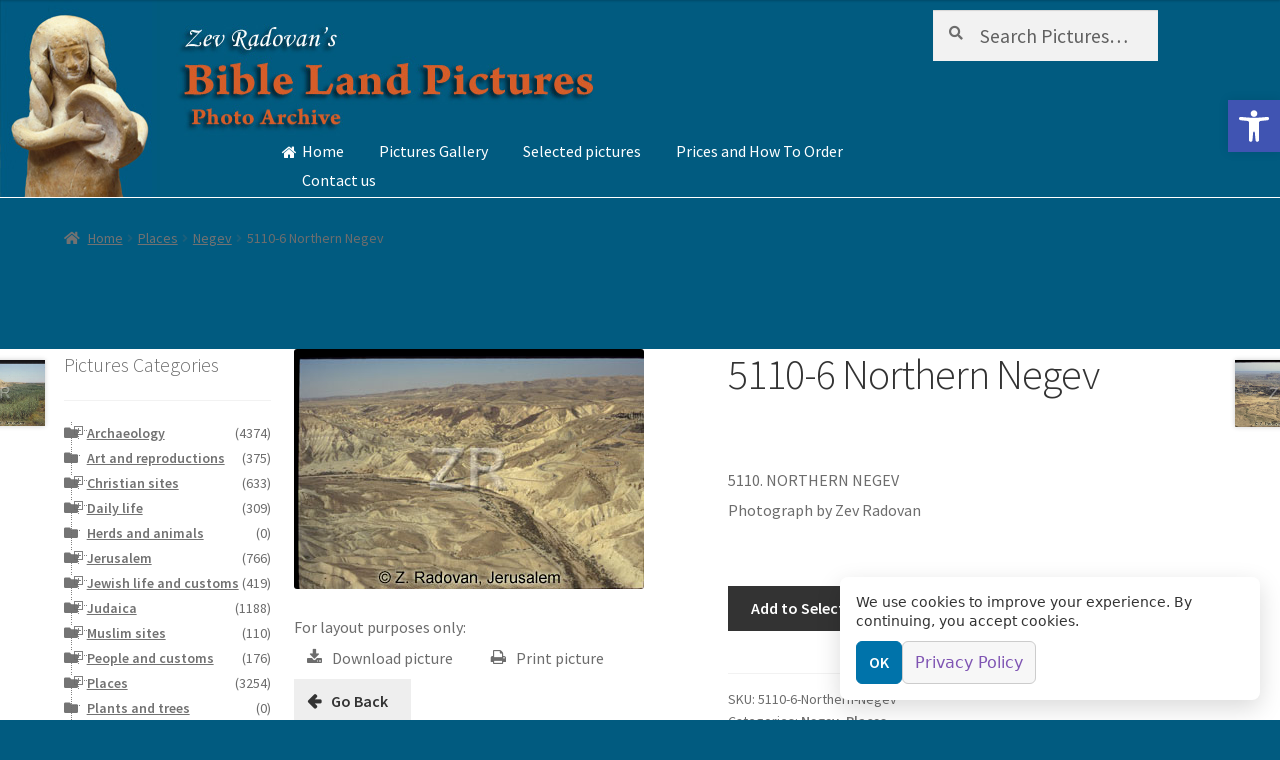

--- FILE ---
content_type: text/html; charset=UTF-8
request_url: http://biblelandpictures.com/product/5110-6-northern-negev/
body_size: 23212
content:
	<!DOCTYPE html>
<html lang="en-US" >
<head>
<meta charset="UTF-8">
<meta name="viewport" content="width=device-width, initial-scale=1, maximum-scale=1.0, user-scalable=no">
<link rel="profile" href="http://gmpg.org/xfn/11">
<link rel="pingback" href="http://biblelandpictures.com/xmlrpc.php">

<meta name='robots' content='index, follow, max-image-preview:large, max-snippet:-1, max-video-preview:-1' />
	<style>img:is([sizes="auto" i], [sizes^="auto," i]) { contain-intrinsic-size: 3000px 1500px }</style>
	
            <script data-no-defer="1" data-ezscrex="false" data-cfasync="false" data-pagespeed-no-defer data-cookieconsent="ignore">
                var ctPublicFunctions = {"_ajax_nonce":"8dc4668055","_rest_nonce":"31844619ec","_ajax_url":"\/wp-admin\/admin-ajax.php","_rest_url":"http:\/\/biblelandpictures.com\/wp-json\/","data__cookies_type":"none","data__ajax_type":"rest","data__bot_detector_enabled":0,"data__frontend_data_log_enabled":1,"cookiePrefix":"","wprocket_detected":false,"host_url":"biblelandpictures.com","text__ee_click_to_select":"Click to select the whole data","text__ee_original_email":"The complete one is","text__ee_got_it":"Got it","text__ee_blocked":"Blocked","text__ee_cannot_connect":"Cannot connect","text__ee_cannot_decode":"Can not decode email. Unknown reason","text__ee_email_decoder":"CleanTalk email decoder","text__ee_wait_for_decoding":"The magic is on the way!","text__ee_decoding_process":"Please wait a few seconds while we decode the contact data."}
            </script>
        
            <script data-no-defer="1" data-ezscrex="false" data-cfasync="false" data-pagespeed-no-defer data-cookieconsent="ignore">
                var ctPublic = {"_ajax_nonce":"8dc4668055","settings__forms__check_internal":0,"settings__forms__check_external":0,"settings__forms__force_protection":0,"settings__forms__search_test":1,"settings__data__bot_detector_enabled":0,"settings__sfw__anti_crawler":0,"blog_home":"http:\/\/biblelandpictures.com\/","pixel__setting":"0","pixel__enabled":false,"pixel__url":null,"data__email_check_before_post":1,"data__email_check_exist_post":1,"data__cookies_type":"none","data__key_is_ok":false,"data__visible_fields_required":true,"wl_brandname":"Anti-Spam by CleanTalk","wl_brandname_short":"CleanTalk","ct_checkjs_key":"7756a6b6d0275ba32df7ac7c45ca4ba2682c35629516537e07660ef4c5a8a9ea","emailEncoderPassKey":"a0c4bf9c9bcbc4df5863e5096f53795c","bot_detector_forms_excluded":"W10=","advancedCacheExists":false,"varnishCacheExists":false,"wc_ajax_add_to_cart":true}
            </script>
        
	<!-- This site is optimized with the Yoast SEO plugin v26.3 - https://yoast.com/wordpress/plugins/seo/ -->
	<title>5110-6 Northern Negev -</title>
	<link rel="canonical" href="http://biblelandpictures.com/product/5110-6-northern-negev/" />
	<meta property="og:locale" content="en_US" />
	<meta property="og:type" content="article" />
	<meta property="og:title" content="5110-6 Northern Negev -" />
	<meta property="og:description" content="5110. NORTHERN NEGEV" />
	<meta property="og:url" content="http://biblelandpictures.com/product/5110-6-northern-negev/" />
	<meta property="og:image" content="http://biblelandpictures.com/wp-content/uploads/2015/04/5110-6-Northern-Negev.jpg" />
	<meta property="og:image:width" content="350" />
	<meta property="og:image:height" content="240" />
	<meta property="og:image:type" content="image/jpeg" />
	<meta name="twitter:card" content="summary_large_image" />
	<script type="application/ld+json" class="yoast-schema-graph">{"@context":"https://schema.org","@graph":[{"@type":"WebPage","@id":"http://biblelandpictures.com/product/5110-6-northern-negev/","url":"http://biblelandpictures.com/product/5110-6-northern-negev/","name":"5110-6 Northern Negev -","isPartOf":{"@id":"http://biblelandpictures.com/#website"},"primaryImageOfPage":{"@id":"http://biblelandpictures.com/product/5110-6-northern-negev/#primaryimage"},"image":{"@id":"http://biblelandpictures.com/product/5110-6-northern-negev/#primaryimage"},"thumbnailUrl":"http://biblelandpictures.com/wp-content/uploads/2015/04/5110-6-Northern-Negev.jpg","datePublished":"2015-04-01T18:46:50+00:00","breadcrumb":{"@id":"http://biblelandpictures.com/product/5110-6-northern-negev/#breadcrumb"},"inLanguage":"en-US","potentialAction":[{"@type":"ReadAction","target":["http://biblelandpictures.com/product/5110-6-northern-negev/"]}]},{"@type":"ImageObject","inLanguage":"en-US","@id":"http://biblelandpictures.com/product/5110-6-northern-negev/#primaryimage","url":"http://biblelandpictures.com/wp-content/uploads/2015/04/5110-6-Northern-Negev.jpg","contentUrl":"http://biblelandpictures.com/wp-content/uploads/2015/04/5110-6-Northern-Negev.jpg","width":350,"height":240,"caption":"5110. NORTHERN NEGEV"},{"@type":"BreadcrumbList","@id":"http://biblelandpictures.com/product/5110-6-northern-negev/#breadcrumb","itemListElement":[{"@type":"ListItem","position":1,"name":"Home","item":"http://biblelandpictures.com/"},{"@type":"ListItem","position":2,"name":"Shop","item":"http://biblelandpictures.com/shop/"},{"@type":"ListItem","position":3,"name":"5110-6 Northern Negev"}]},{"@type":"WebSite","@id":"http://biblelandpictures.com/#website","url":"http://biblelandpictures.com/","name":"","description":"","potentialAction":[{"@type":"SearchAction","target":{"@type":"EntryPoint","urlTemplate":"http://biblelandpictures.com/?s={search_term_string}"},"query-input":{"@type":"PropertyValueSpecification","valueRequired":true,"valueName":"search_term_string"}}],"inLanguage":"en-US"}]}</script>
	<!-- / Yoast SEO plugin. -->


<link rel='dns-prefetch' href='//fonts.googleapis.com' />
<link rel="alternate" type="application/rss+xml" title=" &raquo; Feed" href="http://biblelandpictures.com/feed/" />
<link rel="alternate" type="application/rss+xml" title=" &raquo; Comments Feed" href="http://biblelandpictures.com/comments/feed/" />
<link rel="alternate" type="application/rss+xml" title=" &raquo; 5110-6 Northern Negev Comments Feed" href="http://biblelandpictures.com/product/5110-6-northern-negev/feed/" />
		<!-- This site uses the Google Analytics by MonsterInsights plugin v9.9.0 - Using Analytics tracking - https://www.monsterinsights.com/ -->
		<!-- Note: MonsterInsights is not currently configured on this site. The site owner needs to authenticate with Google Analytics in the MonsterInsights settings panel. -->
					<!-- No tracking code set -->
				<!-- / Google Analytics by MonsterInsights -->
		<script>
window._wpemojiSettings = {"baseUrl":"https:\/\/s.w.org\/images\/core\/emoji\/16.0.1\/72x72\/","ext":".png","svgUrl":"https:\/\/s.w.org\/images\/core\/emoji\/16.0.1\/svg\/","svgExt":".svg","source":{"concatemoji":"http:\/\/biblelandpictures.com\/wp-includes\/js\/wp-emoji-release.min.js?ver=6.8.3"}};
/*! This file is auto-generated */
!function(s,n){var o,i,e;function c(e){try{var t={supportTests:e,timestamp:(new Date).valueOf()};sessionStorage.setItem(o,JSON.stringify(t))}catch(e){}}function p(e,t,n){e.clearRect(0,0,e.canvas.width,e.canvas.height),e.fillText(t,0,0);var t=new Uint32Array(e.getImageData(0,0,e.canvas.width,e.canvas.height).data),a=(e.clearRect(0,0,e.canvas.width,e.canvas.height),e.fillText(n,0,0),new Uint32Array(e.getImageData(0,0,e.canvas.width,e.canvas.height).data));return t.every(function(e,t){return e===a[t]})}function u(e,t){e.clearRect(0,0,e.canvas.width,e.canvas.height),e.fillText(t,0,0);for(var n=e.getImageData(16,16,1,1),a=0;a<n.data.length;a++)if(0!==n.data[a])return!1;return!0}function f(e,t,n,a){switch(t){case"flag":return n(e,"\ud83c\udff3\ufe0f\u200d\u26a7\ufe0f","\ud83c\udff3\ufe0f\u200b\u26a7\ufe0f")?!1:!n(e,"\ud83c\udde8\ud83c\uddf6","\ud83c\udde8\u200b\ud83c\uddf6")&&!n(e,"\ud83c\udff4\udb40\udc67\udb40\udc62\udb40\udc65\udb40\udc6e\udb40\udc67\udb40\udc7f","\ud83c\udff4\u200b\udb40\udc67\u200b\udb40\udc62\u200b\udb40\udc65\u200b\udb40\udc6e\u200b\udb40\udc67\u200b\udb40\udc7f");case"emoji":return!a(e,"\ud83e\udedf")}return!1}function g(e,t,n,a){var r="undefined"!=typeof WorkerGlobalScope&&self instanceof WorkerGlobalScope?new OffscreenCanvas(300,150):s.createElement("canvas"),o=r.getContext("2d",{willReadFrequently:!0}),i=(o.textBaseline="top",o.font="600 32px Arial",{});return e.forEach(function(e){i[e]=t(o,e,n,a)}),i}function t(e){var t=s.createElement("script");t.src=e,t.defer=!0,s.head.appendChild(t)}"undefined"!=typeof Promise&&(o="wpEmojiSettingsSupports",i=["flag","emoji"],n.supports={everything:!0,everythingExceptFlag:!0},e=new Promise(function(e){s.addEventListener("DOMContentLoaded",e,{once:!0})}),new Promise(function(t){var n=function(){try{var e=JSON.parse(sessionStorage.getItem(o));if("object"==typeof e&&"number"==typeof e.timestamp&&(new Date).valueOf()<e.timestamp+604800&&"object"==typeof e.supportTests)return e.supportTests}catch(e){}return null}();if(!n){if("undefined"!=typeof Worker&&"undefined"!=typeof OffscreenCanvas&&"undefined"!=typeof URL&&URL.createObjectURL&&"undefined"!=typeof Blob)try{var e="postMessage("+g.toString()+"("+[JSON.stringify(i),f.toString(),p.toString(),u.toString()].join(",")+"));",a=new Blob([e],{type:"text/javascript"}),r=new Worker(URL.createObjectURL(a),{name:"wpTestEmojiSupports"});return void(r.onmessage=function(e){c(n=e.data),r.terminate(),t(n)})}catch(e){}c(n=g(i,f,p,u))}t(n)}).then(function(e){for(var t in e)n.supports[t]=e[t],n.supports.everything=n.supports.everything&&n.supports[t],"flag"!==t&&(n.supports.everythingExceptFlag=n.supports.everythingExceptFlag&&n.supports[t]);n.supports.everythingExceptFlag=n.supports.everythingExceptFlag&&!n.supports.flag,n.DOMReady=!1,n.readyCallback=function(){n.DOMReady=!0}}).then(function(){return e}).then(function(){var e;n.supports.everything||(n.readyCallback(),(e=n.source||{}).concatemoji?t(e.concatemoji):e.wpemoji&&e.twemoji&&(t(e.twemoji),t(e.wpemoji)))}))}((window,document),window._wpemojiSettings);
</script>

<style id='wp-emoji-styles-inline-css'>

	img.wp-smiley, img.emoji {
		display: inline !important;
		border: none !important;
		box-shadow: none !important;
		height: 1em !important;
		width: 1em !important;
		margin: 0 0.07em !important;
		vertical-align: -0.1em !important;
		background: none !important;
		padding: 0 !important;
	}
</style>
<link rel='stylesheet' id='wp-block-library-css' href='http://biblelandpictures.com/wp-includes/css/dist/block-library/style.min.css?ver=6.8.3' media='all' />
<style id='wp-block-library-theme-inline-css'>
.wp-block-audio :where(figcaption){color:#555;font-size:13px;text-align:center}.is-dark-theme .wp-block-audio :where(figcaption){color:#ffffffa6}.wp-block-audio{margin:0 0 1em}.wp-block-code{border:1px solid #ccc;border-radius:4px;font-family:Menlo,Consolas,monaco,monospace;padding:.8em 1em}.wp-block-embed :where(figcaption){color:#555;font-size:13px;text-align:center}.is-dark-theme .wp-block-embed :where(figcaption){color:#ffffffa6}.wp-block-embed{margin:0 0 1em}.blocks-gallery-caption{color:#555;font-size:13px;text-align:center}.is-dark-theme .blocks-gallery-caption{color:#ffffffa6}:root :where(.wp-block-image figcaption){color:#555;font-size:13px;text-align:center}.is-dark-theme :root :where(.wp-block-image figcaption){color:#ffffffa6}.wp-block-image{margin:0 0 1em}.wp-block-pullquote{border-bottom:4px solid;border-top:4px solid;color:currentColor;margin-bottom:1.75em}.wp-block-pullquote cite,.wp-block-pullquote footer,.wp-block-pullquote__citation{color:currentColor;font-size:.8125em;font-style:normal;text-transform:uppercase}.wp-block-quote{border-left:.25em solid;margin:0 0 1.75em;padding-left:1em}.wp-block-quote cite,.wp-block-quote footer{color:currentColor;font-size:.8125em;font-style:normal;position:relative}.wp-block-quote:where(.has-text-align-right){border-left:none;border-right:.25em solid;padding-left:0;padding-right:1em}.wp-block-quote:where(.has-text-align-center){border:none;padding-left:0}.wp-block-quote.is-large,.wp-block-quote.is-style-large,.wp-block-quote:where(.is-style-plain){border:none}.wp-block-search .wp-block-search__label{font-weight:700}.wp-block-search__button{border:1px solid #ccc;padding:.375em .625em}:where(.wp-block-group.has-background){padding:1.25em 2.375em}.wp-block-separator.has-css-opacity{opacity:.4}.wp-block-separator{border:none;border-bottom:2px solid;margin-left:auto;margin-right:auto}.wp-block-separator.has-alpha-channel-opacity{opacity:1}.wp-block-separator:not(.is-style-wide):not(.is-style-dots){width:100px}.wp-block-separator.has-background:not(.is-style-dots){border-bottom:none;height:1px}.wp-block-separator.has-background:not(.is-style-wide):not(.is-style-dots){height:2px}.wp-block-table{margin:0 0 1em}.wp-block-table td,.wp-block-table th{word-break:normal}.wp-block-table :where(figcaption){color:#555;font-size:13px;text-align:center}.is-dark-theme .wp-block-table :where(figcaption){color:#ffffffa6}.wp-block-video :where(figcaption){color:#555;font-size:13px;text-align:center}.is-dark-theme .wp-block-video :where(figcaption){color:#ffffffa6}.wp-block-video{margin:0 0 1em}:root :where(.wp-block-template-part.has-background){margin-bottom:0;margin-top:0;padding:1.25em 2.375em}
</style>
<style id='classic-theme-styles-inline-css'>
/*! This file is auto-generated */
.wp-block-button__link{color:#fff;background-color:#32373c;border-radius:9999px;box-shadow:none;text-decoration:none;padding:calc(.667em + 2px) calc(1.333em + 2px);font-size:1.125em}.wp-block-file__button{background:#32373c;color:#fff;text-decoration:none}
</style>
<link rel='stylesheet' id='storefront-gutenberg-blocks-css' href='http://biblelandpictures.com/wp-content/themes/storefront/assets/css/base/gutenberg-blocks.css?ver=4.6.1' media='all' />
<style id='storefront-gutenberg-blocks-inline-css'>

				.wp-block-button__link:not(.has-text-color) {
					color: #333333;
				}

				.wp-block-button__link:not(.has-text-color):hover,
				.wp-block-button__link:not(.has-text-color):focus,
				.wp-block-button__link:not(.has-text-color):active {
					color: #333333;
				}

				.wp-block-button__link:not(.has-background) {
					background-color: #eeeeee;
				}

				.wp-block-button__link:not(.has-background):hover,
				.wp-block-button__link:not(.has-background):focus,
				.wp-block-button__link:not(.has-background):active {
					border-color: #d5d5d5;
					background-color: #d5d5d5;
				}

				.wc-block-grid__products .wc-block-grid__product .wp-block-button__link {
					background-color: #eeeeee;
					border-color: #eeeeee;
					color: #333333;
				}

				.wp-block-quote footer,
				.wp-block-quote cite,
				.wp-block-quote__citation {
					color: #6d6d6d;
				}

				.wp-block-pullquote cite,
				.wp-block-pullquote footer,
				.wp-block-pullquote__citation {
					color: #6d6d6d;
				}

				.wp-block-image figcaption {
					color: #6d6d6d;
				}

				.wp-block-separator.is-style-dots::before {
					color: #333333;
				}

				.wp-block-file a.wp-block-file__button {
					color: #333333;
					background-color: #eeeeee;
					border-color: #eeeeee;
				}

				.wp-block-file a.wp-block-file__button:hover,
				.wp-block-file a.wp-block-file__button:focus,
				.wp-block-file a.wp-block-file__button:active {
					color: #333333;
					background-color: #d5d5d5;
				}

				.wp-block-code,
				.wp-block-preformatted pre {
					color: #6d6d6d;
				}

				.wp-block-table:not( .has-background ):not( .is-style-stripes ) tbody tr:nth-child(2n) td {
					background-color: #00597e;
				}

				.wp-block-cover .wp-block-cover__inner-container h1:not(.has-text-color),
				.wp-block-cover .wp-block-cover__inner-container h2:not(.has-text-color),
				.wp-block-cover .wp-block-cover__inner-container h3:not(.has-text-color),
				.wp-block-cover .wp-block-cover__inner-container h4:not(.has-text-color),
				.wp-block-cover .wp-block-cover__inner-container h5:not(.has-text-color),
				.wp-block-cover .wp-block-cover__inner-container h6:not(.has-text-color) {
					color: #000000;
				}

				.wc-block-components-price-slider__range-input-progress,
				.rtl .wc-block-components-price-slider__range-input-progress {
					--range-color: #7f54b3;
				}

				/* Target only IE11 */
				@media all and (-ms-high-contrast: none), (-ms-high-contrast: active) {
					.wc-block-components-price-slider__range-input-progress {
						background: #7f54b3;
					}
				}

				.wc-block-components-button:not(.is-link) {
					background-color: #333333;
					color: #ffffff;
				}

				.wc-block-components-button:not(.is-link):hover,
				.wc-block-components-button:not(.is-link):focus,
				.wc-block-components-button:not(.is-link):active {
					background-color: #1a1a1a;
					color: #ffffff;
				}

				.wc-block-components-button:not(.is-link):disabled {
					background-color: #333333;
					color: #ffffff;
				}

				.wc-block-cart__submit-container {
					background-color: #015b80;
				}

				.wc-block-cart__submit-container::before {
					color: rgba(71,161,198,0.5);
				}

				.wc-block-components-order-summary-item__quantity {
					background-color: #015b80;
					border-color: #6d6d6d;
					box-shadow: 0 0 0 2px #015b80;
					color: #6d6d6d;
				}
			
</style>
<style id='global-styles-inline-css'>
:root{--wp--preset--aspect-ratio--square: 1;--wp--preset--aspect-ratio--4-3: 4/3;--wp--preset--aspect-ratio--3-4: 3/4;--wp--preset--aspect-ratio--3-2: 3/2;--wp--preset--aspect-ratio--2-3: 2/3;--wp--preset--aspect-ratio--16-9: 16/9;--wp--preset--aspect-ratio--9-16: 9/16;--wp--preset--color--black: #000000;--wp--preset--color--cyan-bluish-gray: #abb8c3;--wp--preset--color--white: #ffffff;--wp--preset--color--pale-pink: #f78da7;--wp--preset--color--vivid-red: #cf2e2e;--wp--preset--color--luminous-vivid-orange: #ff6900;--wp--preset--color--luminous-vivid-amber: #fcb900;--wp--preset--color--light-green-cyan: #7bdcb5;--wp--preset--color--vivid-green-cyan: #00d084;--wp--preset--color--pale-cyan-blue: #8ed1fc;--wp--preset--color--vivid-cyan-blue: #0693e3;--wp--preset--color--vivid-purple: #9b51e0;--wp--preset--gradient--vivid-cyan-blue-to-vivid-purple: linear-gradient(135deg,rgba(6,147,227,1) 0%,rgb(155,81,224) 100%);--wp--preset--gradient--light-green-cyan-to-vivid-green-cyan: linear-gradient(135deg,rgb(122,220,180) 0%,rgb(0,208,130) 100%);--wp--preset--gradient--luminous-vivid-amber-to-luminous-vivid-orange: linear-gradient(135deg,rgba(252,185,0,1) 0%,rgba(255,105,0,1) 100%);--wp--preset--gradient--luminous-vivid-orange-to-vivid-red: linear-gradient(135deg,rgba(255,105,0,1) 0%,rgb(207,46,46) 100%);--wp--preset--gradient--very-light-gray-to-cyan-bluish-gray: linear-gradient(135deg,rgb(238,238,238) 0%,rgb(169,184,195) 100%);--wp--preset--gradient--cool-to-warm-spectrum: linear-gradient(135deg,rgb(74,234,220) 0%,rgb(151,120,209) 20%,rgb(207,42,186) 40%,rgb(238,44,130) 60%,rgb(251,105,98) 80%,rgb(254,248,76) 100%);--wp--preset--gradient--blush-light-purple: linear-gradient(135deg,rgb(255,206,236) 0%,rgb(152,150,240) 100%);--wp--preset--gradient--blush-bordeaux: linear-gradient(135deg,rgb(254,205,165) 0%,rgb(254,45,45) 50%,rgb(107,0,62) 100%);--wp--preset--gradient--luminous-dusk: linear-gradient(135deg,rgb(255,203,112) 0%,rgb(199,81,192) 50%,rgb(65,88,208) 100%);--wp--preset--gradient--pale-ocean: linear-gradient(135deg,rgb(255,245,203) 0%,rgb(182,227,212) 50%,rgb(51,167,181) 100%);--wp--preset--gradient--electric-grass: linear-gradient(135deg,rgb(202,248,128) 0%,rgb(113,206,126) 100%);--wp--preset--gradient--midnight: linear-gradient(135deg,rgb(2,3,129) 0%,rgb(40,116,252) 100%);--wp--preset--font-size--small: 14px;--wp--preset--font-size--medium: 23px;--wp--preset--font-size--large: 26px;--wp--preset--font-size--x-large: 42px;--wp--preset--font-size--normal: 16px;--wp--preset--font-size--huge: 37px;--wp--preset--spacing--20: 0.44rem;--wp--preset--spacing--30: 0.67rem;--wp--preset--spacing--40: 1rem;--wp--preset--spacing--50: 1.5rem;--wp--preset--spacing--60: 2.25rem;--wp--preset--spacing--70: 3.38rem;--wp--preset--spacing--80: 5.06rem;--wp--preset--shadow--natural: 6px 6px 9px rgba(0, 0, 0, 0.2);--wp--preset--shadow--deep: 12px 12px 50px rgba(0, 0, 0, 0.4);--wp--preset--shadow--sharp: 6px 6px 0px rgba(0, 0, 0, 0.2);--wp--preset--shadow--outlined: 6px 6px 0px -3px rgba(255, 255, 255, 1), 6px 6px rgba(0, 0, 0, 1);--wp--preset--shadow--crisp: 6px 6px 0px rgba(0, 0, 0, 1);}:root :where(.is-layout-flow) > :first-child{margin-block-start: 0;}:root :where(.is-layout-flow) > :last-child{margin-block-end: 0;}:root :where(.is-layout-flow) > *{margin-block-start: 24px;margin-block-end: 0;}:root :where(.is-layout-constrained) > :first-child{margin-block-start: 0;}:root :where(.is-layout-constrained) > :last-child{margin-block-end: 0;}:root :where(.is-layout-constrained) > *{margin-block-start: 24px;margin-block-end: 0;}:root :where(.is-layout-flex){gap: 24px;}:root :where(.is-layout-grid){gap: 24px;}body .is-layout-flex{display: flex;}.is-layout-flex{flex-wrap: wrap;align-items: center;}.is-layout-flex > :is(*, div){margin: 0;}body .is-layout-grid{display: grid;}.is-layout-grid > :is(*, div){margin: 0;}.has-black-color{color: var(--wp--preset--color--black) !important;}.has-cyan-bluish-gray-color{color: var(--wp--preset--color--cyan-bluish-gray) !important;}.has-white-color{color: var(--wp--preset--color--white) !important;}.has-pale-pink-color{color: var(--wp--preset--color--pale-pink) !important;}.has-vivid-red-color{color: var(--wp--preset--color--vivid-red) !important;}.has-luminous-vivid-orange-color{color: var(--wp--preset--color--luminous-vivid-orange) !important;}.has-luminous-vivid-amber-color{color: var(--wp--preset--color--luminous-vivid-amber) !important;}.has-light-green-cyan-color{color: var(--wp--preset--color--light-green-cyan) !important;}.has-vivid-green-cyan-color{color: var(--wp--preset--color--vivid-green-cyan) !important;}.has-pale-cyan-blue-color{color: var(--wp--preset--color--pale-cyan-blue) !important;}.has-vivid-cyan-blue-color{color: var(--wp--preset--color--vivid-cyan-blue) !important;}.has-vivid-purple-color{color: var(--wp--preset--color--vivid-purple) !important;}.has-black-background-color{background-color: var(--wp--preset--color--black) !important;}.has-cyan-bluish-gray-background-color{background-color: var(--wp--preset--color--cyan-bluish-gray) !important;}.has-white-background-color{background-color: var(--wp--preset--color--white) !important;}.has-pale-pink-background-color{background-color: var(--wp--preset--color--pale-pink) !important;}.has-vivid-red-background-color{background-color: var(--wp--preset--color--vivid-red) !important;}.has-luminous-vivid-orange-background-color{background-color: var(--wp--preset--color--luminous-vivid-orange) !important;}.has-luminous-vivid-amber-background-color{background-color: var(--wp--preset--color--luminous-vivid-amber) !important;}.has-light-green-cyan-background-color{background-color: var(--wp--preset--color--light-green-cyan) !important;}.has-vivid-green-cyan-background-color{background-color: var(--wp--preset--color--vivid-green-cyan) !important;}.has-pale-cyan-blue-background-color{background-color: var(--wp--preset--color--pale-cyan-blue) !important;}.has-vivid-cyan-blue-background-color{background-color: var(--wp--preset--color--vivid-cyan-blue) !important;}.has-vivid-purple-background-color{background-color: var(--wp--preset--color--vivid-purple) !important;}.has-black-border-color{border-color: var(--wp--preset--color--black) !important;}.has-cyan-bluish-gray-border-color{border-color: var(--wp--preset--color--cyan-bluish-gray) !important;}.has-white-border-color{border-color: var(--wp--preset--color--white) !important;}.has-pale-pink-border-color{border-color: var(--wp--preset--color--pale-pink) !important;}.has-vivid-red-border-color{border-color: var(--wp--preset--color--vivid-red) !important;}.has-luminous-vivid-orange-border-color{border-color: var(--wp--preset--color--luminous-vivid-orange) !important;}.has-luminous-vivid-amber-border-color{border-color: var(--wp--preset--color--luminous-vivid-amber) !important;}.has-light-green-cyan-border-color{border-color: var(--wp--preset--color--light-green-cyan) !important;}.has-vivid-green-cyan-border-color{border-color: var(--wp--preset--color--vivid-green-cyan) !important;}.has-pale-cyan-blue-border-color{border-color: var(--wp--preset--color--pale-cyan-blue) !important;}.has-vivid-cyan-blue-border-color{border-color: var(--wp--preset--color--vivid-cyan-blue) !important;}.has-vivid-purple-border-color{border-color: var(--wp--preset--color--vivid-purple) !important;}.has-vivid-cyan-blue-to-vivid-purple-gradient-background{background: var(--wp--preset--gradient--vivid-cyan-blue-to-vivid-purple) !important;}.has-light-green-cyan-to-vivid-green-cyan-gradient-background{background: var(--wp--preset--gradient--light-green-cyan-to-vivid-green-cyan) !important;}.has-luminous-vivid-amber-to-luminous-vivid-orange-gradient-background{background: var(--wp--preset--gradient--luminous-vivid-amber-to-luminous-vivid-orange) !important;}.has-luminous-vivid-orange-to-vivid-red-gradient-background{background: var(--wp--preset--gradient--luminous-vivid-orange-to-vivid-red) !important;}.has-very-light-gray-to-cyan-bluish-gray-gradient-background{background: var(--wp--preset--gradient--very-light-gray-to-cyan-bluish-gray) !important;}.has-cool-to-warm-spectrum-gradient-background{background: var(--wp--preset--gradient--cool-to-warm-spectrum) !important;}.has-blush-light-purple-gradient-background{background: var(--wp--preset--gradient--blush-light-purple) !important;}.has-blush-bordeaux-gradient-background{background: var(--wp--preset--gradient--blush-bordeaux) !important;}.has-luminous-dusk-gradient-background{background: var(--wp--preset--gradient--luminous-dusk) !important;}.has-pale-ocean-gradient-background{background: var(--wp--preset--gradient--pale-ocean) !important;}.has-electric-grass-gradient-background{background: var(--wp--preset--gradient--electric-grass) !important;}.has-midnight-gradient-background{background: var(--wp--preset--gradient--midnight) !important;}.has-small-font-size{font-size: var(--wp--preset--font-size--small) !important;}.has-medium-font-size{font-size: var(--wp--preset--font-size--medium) !important;}.has-large-font-size{font-size: var(--wp--preset--font-size--large) !important;}.has-x-large-font-size{font-size: var(--wp--preset--font-size--x-large) !important;}
:root :where(.wp-block-pullquote){font-size: 1.5em;line-height: 1.6;}
</style>
<link rel='stylesheet' id='atr-cookie-notice-css' href='http://biblelandpictures.com/wp-content/plugins/atr-cookie-notice/public/css/atr-cookie-notice-public.css?ver=1.1.1-1762703636' media='all' />
<style id='atr-cookie-notice-inline-css'>
#scb-banner .scb-btn-primary{background-color:#0073aa;border-color:#0073aa;}#scb-banner .scb-btn-primary:hover{opacity:.9;}#scb-banner, #scb-banner .scb-text{color:#333333;}#scb-banner .scb-modal{background-color:#ffffff;}
</style>
<link rel='stylesheet' id='cleantalk-public-css-css' href='http://biblelandpictures.com/wp-content/plugins/cleantalk-spam-protect/css/cleantalk-public.min.css?ver=6.67_1762701037' media='all' />
<link rel='stylesheet' id='cleantalk-email-decoder-css-css' href='http://biblelandpictures.com/wp-content/plugins/cleantalk-spam-protect/css/cleantalk-email-decoder.min.css?ver=6.67_1762701037' media='all' />
<link rel='stylesheet' id='contact-form-7-css' href='http://biblelandpictures.com/wp-content/plugins/contact-form-7/includes/css/styles.css?ver=6.1.3' media='all' />
<link rel='stylesheet' id='pma-wordpress-css' href='http://biblelandpictures.com/wp-content/plugins/pathomation/public/css/pma-wordpress-public.css?ver=2.5.1' media='all' />
<link rel='stylesheet' id='pma-wordpress_pmaui-css' href='http://biblelandpictures.com/wp-content/plugins/pathomation/includes/pma.ui/pma.ui.css?ver=2.5.1' media='' />
<link rel='stylesheet' id='photoswipe-css' href='http://biblelandpictures.com/wp-content/plugins/woocommerce/assets/css/photoswipe/photoswipe.min.css?ver=10.3.4' media='all' />
<link rel='stylesheet' id='photoswipe-default-skin-css' href='http://biblelandpictures.com/wp-content/plugins/woocommerce/assets/css/photoswipe/default-skin/default-skin.min.css?ver=10.3.4' media='all' />
<style id='woocommerce-inline-inline-css'>
.woocommerce form .form-row .required { visibility: visible; }
</style>
<link rel='stylesheet' id='pojo-a11y-css' href='http://biblelandpictures.com/wp-content/plugins/pojo-accessibility/modules/legacy/assets/css/style.min.css?ver=1.0.0' media='all' />
<link rel='stylesheet' id='brands-styles-css' href='http://biblelandpictures.com/wp-content/plugins/woocommerce/assets/css/brands.css?ver=10.3.4' media='all' />
<link rel='stylesheet' id='treeview-style-css' href='http://biblelandpictures.com/wp-content/themes/storefront-child/js/jquery.treeview.css?ver=6.8.3' media='all' />
<link rel='stylesheet' id='storefront-style-css' href='http://biblelandpictures.com/wp-content/themes/storefront/style.css?ver=4.6.1' media='all' />
<style id='storefront-style-inline-css'>

			.main-navigation ul li a,
			.site-title a,
			ul.menu li a,
			.site-branding h1 a,
			button.menu-toggle,
			button.menu-toggle:hover,
			.handheld-navigation .dropdown-toggle {
				color: #333333;
			}

			button.menu-toggle,
			button.menu-toggle:hover {
				border-color: #333333;
			}

			.main-navigation ul li a:hover,
			.main-navigation ul li:hover > a,
			.site-title a:hover,
			.site-header ul.menu li.current-menu-item > a {
				color: #747474;
			}

			table:not( .has-background ) th {
				background-color: #005479;
			}

			table:not( .has-background ) tbody td {
				background-color: #00597e;
			}

			table:not( .has-background ) tbody tr:nth-child(2n) td,
			fieldset,
			fieldset legend {
				background-color: #00577c;
			}

			.site-header,
			.secondary-navigation ul ul,
			.main-navigation ul.menu > li.menu-item-has-children:after,
			.secondary-navigation ul.menu ul,
			.storefront-handheld-footer-bar,
			.storefront-handheld-footer-bar ul li > a,
			.storefront-handheld-footer-bar ul li.search .site-search,
			button.menu-toggle,
			button.menu-toggle:hover {
				background-color: #015b80;
			}

			p.site-description,
			.site-header,
			.storefront-handheld-footer-bar {
				color: #404040;
			}

			button.menu-toggle:after,
			button.menu-toggle:before,
			button.menu-toggle span:before {
				background-color: #333333;
			}

			h1, h2, h3, h4, h5, h6, .wc-block-grid__product-title {
				color: #333333;
			}

			.widget h1 {
				border-bottom-color: #333333;
			}

			body,
			.secondary-navigation a {
				color: #6d6d6d;
			}

			.widget-area .widget a,
			.hentry .entry-header .posted-on a,
			.hentry .entry-header .post-author a,
			.hentry .entry-header .post-comments a,
			.hentry .entry-header .byline a {
				color: #727272;
			}

			a {
				color: #7f54b3;
			}

			a:focus,
			button:focus,
			.button.alt:focus,
			input:focus,
			textarea:focus,
			input[type="button"]:focus,
			input[type="reset"]:focus,
			input[type="submit"]:focus,
			input[type="email"]:focus,
			input[type="tel"]:focus,
			input[type="url"]:focus,
			input[type="password"]:focus,
			input[type="search"]:focus {
				outline-color: #7f54b3;
			}

			button, input[type="button"], input[type="reset"], input[type="submit"], .button, .widget a.button {
				background-color: #eeeeee;
				border-color: #eeeeee;
				color: #333333;
			}

			button:hover, input[type="button"]:hover, input[type="reset"]:hover, input[type="submit"]:hover, .button:hover, .widget a.button:hover {
				background-color: #d5d5d5;
				border-color: #d5d5d5;
				color: #333333;
			}

			button.alt, input[type="button"].alt, input[type="reset"].alt, input[type="submit"].alt, .button.alt, .widget-area .widget a.button.alt {
				background-color: #333333;
				border-color: #333333;
				color: #ffffff;
			}

			button.alt:hover, input[type="button"].alt:hover, input[type="reset"].alt:hover, input[type="submit"].alt:hover, .button.alt:hover, .widget-area .widget a.button.alt:hover {
				background-color: #1a1a1a;
				border-color: #1a1a1a;
				color: #ffffff;
			}

			.pagination .page-numbers li .page-numbers.current {
				background-color: #004267;
				color: #636363;
			}

			#comments .comment-list .comment-content .comment-text {
				background-color: #005479;
			}

			.site-footer {
				background-color: #015b80;
				color: #6d6d6d;
			}

			.site-footer a:not(.button):not(.components-button) {
				color: #333333;
			}

			.site-footer .storefront-handheld-footer-bar a:not(.button):not(.components-button) {
				color: #333333;
			}

			.site-footer h1, .site-footer h2, .site-footer h3, .site-footer h4, .site-footer h5, .site-footer h6, .site-footer .widget .widget-title, .site-footer .widget .widgettitle {
				color: #333333;
			}

			.page-template-template-homepage.has-post-thumbnail .type-page.has-post-thumbnail .entry-title {
				color: #000000;
			}

			.page-template-template-homepage.has-post-thumbnail .type-page.has-post-thumbnail .entry-content {
				color: #000000;
			}

			@media screen and ( min-width: 768px ) {
				.secondary-navigation ul.menu a:hover {
					color: #595959;
				}

				.secondary-navigation ul.menu a {
					color: #404040;
				}

				.main-navigation ul.menu ul.sub-menu,
				.main-navigation ul.nav-menu ul.children {
					background-color: #004c71;
				}

				.site-header {
					border-bottom-color: #004c71;
				}
			}
</style>
<link rel='stylesheet' id='storefront-icons-css' href='http://biblelandpictures.com/wp-content/themes/storefront/assets/css/base/icons.css?ver=4.6.1' media='all' />
<link rel='stylesheet' id='storefront-fonts-css' href='https://fonts.googleapis.com/css?family=Source+Sans+Pro%3A400%2C300%2C300italic%2C400italic%2C600%2C700%2C900&#038;subset=latin%2Clatin-ext&#038;ver=4.6.1' media='all' />
<link rel='stylesheet' id='storefront-woocommerce-style-css' href='http://biblelandpictures.com/wp-content/themes/storefront/assets/css/woocommerce/woocommerce.css?ver=4.6.1' media='all' />
<style id='storefront-woocommerce-style-inline-css'>
@font-face {
				font-family: star;
				src: url(http://biblelandpictures.com/wp-content/plugins/woocommerce/assets/fonts/star.eot);
				src:
					url(http://biblelandpictures.com/wp-content/plugins/woocommerce/assets/fonts/star.eot?#iefix) format("embedded-opentype"),
					url(http://biblelandpictures.com/wp-content/plugins/woocommerce/assets/fonts/star.woff) format("woff"),
					url(http://biblelandpictures.com/wp-content/plugins/woocommerce/assets/fonts/star.ttf) format("truetype"),
					url(http://biblelandpictures.com/wp-content/plugins/woocommerce/assets/fonts/star.svg#star) format("svg");
				font-weight: 400;
				font-style: normal;
			}
			@font-face {
				font-family: WooCommerce;
				src: url(http://biblelandpictures.com/wp-content/plugins/woocommerce/assets/fonts/WooCommerce.eot);
				src:
					url(http://biblelandpictures.com/wp-content/plugins/woocommerce/assets/fonts/WooCommerce.eot?#iefix) format("embedded-opentype"),
					url(http://biblelandpictures.com/wp-content/plugins/woocommerce/assets/fonts/WooCommerce.woff) format("woff"),
					url(http://biblelandpictures.com/wp-content/plugins/woocommerce/assets/fonts/WooCommerce.ttf) format("truetype"),
					url(http://biblelandpictures.com/wp-content/plugins/woocommerce/assets/fonts/WooCommerce.svg#WooCommerce) format("svg");
				font-weight: 400;
				font-style: normal;
			}

			a.cart-contents,
			.site-header-cart .widget_shopping_cart a {
				color: #333333;
			}

			a.cart-contents:hover,
			.site-header-cart .widget_shopping_cart a:hover,
			.site-header-cart:hover > li > a {
				color: #747474;
			}

			table.cart td.product-remove,
			table.cart td.actions {
				border-top-color: #015b80;
			}

			.storefront-handheld-footer-bar ul li.cart .count {
				background-color: #333333;
				color: #015b80;
				border-color: #015b80;
			}

			.woocommerce-tabs ul.tabs li.active a,
			ul.products li.product .price,
			.onsale,
			.wc-block-grid__product-onsale,
			.widget_search form:before,
			.widget_product_search form:before {
				color: #6d6d6d;
			}

			.woocommerce-breadcrumb a,
			a.woocommerce-review-link,
			.product_meta a {
				color: #727272;
			}

			.wc-block-grid__product-onsale,
			.onsale {
				border-color: #6d6d6d;
			}

			.star-rating span:before,
			.quantity .plus, .quantity .minus,
			p.stars a:hover:after,
			p.stars a:after,
			.star-rating span:before,
			#payment .payment_methods li input[type=radio]:first-child:checked+label:before {
				color: #7f54b3;
			}

			.widget_price_filter .ui-slider .ui-slider-range,
			.widget_price_filter .ui-slider .ui-slider-handle {
				background-color: #7f54b3;
			}

			.order_details {
				background-color: #005479;
			}

			.order_details > li {
				border-bottom: 1px dotted #003f64;
			}

			.order_details:before,
			.order_details:after {
				background: -webkit-linear-gradient(transparent 0,transparent 0),-webkit-linear-gradient(135deg,#005479 33.33%,transparent 33.33%),-webkit-linear-gradient(45deg,#005479 33.33%,transparent 33.33%)
			}

			#order_review {
				background-color: #015b80;
			}

			#payment .payment_methods > li .payment_box,
			#payment .place-order {
				background-color: #00567b;
			}

			#payment .payment_methods > li:not(.woocommerce-notice) {
				background-color: #005176;
			}

			#payment .payment_methods > li:not(.woocommerce-notice):hover {
				background-color: #004c71;
			}

			.woocommerce-pagination .page-numbers li .page-numbers.current {
				background-color: #004267;
				color: #636363;
			}

			.wc-block-grid__product-onsale,
			.onsale,
			.woocommerce-pagination .page-numbers li .page-numbers:not(.current) {
				color: #6d6d6d;
			}

			p.stars a:before,
			p.stars a:hover~a:before,
			p.stars.selected a.active~a:before {
				color: #6d6d6d;
			}

			p.stars.selected a.active:before,
			p.stars:hover a:before,
			p.stars.selected a:not(.active):before,
			p.stars.selected a.active:before {
				color: #7f54b3;
			}

			.single-product div.product .woocommerce-product-gallery .woocommerce-product-gallery__trigger {
				background-color: #eeeeee;
				color: #333333;
			}

			.single-product div.product .woocommerce-product-gallery .woocommerce-product-gallery__trigger:hover {
				background-color: #d5d5d5;
				border-color: #d5d5d5;
				color: #333333;
			}

			.button.added_to_cart:focus,
			.button.wc-forward:focus {
				outline-color: #7f54b3;
			}

			.added_to_cart,
			.site-header-cart .widget_shopping_cart a.button,
			.wc-block-grid__products .wc-block-grid__product .wp-block-button__link {
				background-color: #eeeeee;
				border-color: #eeeeee;
				color: #333333;
			}

			.added_to_cart:hover,
			.site-header-cart .widget_shopping_cart a.button:hover,
			.wc-block-grid__products .wc-block-grid__product .wp-block-button__link:hover {
				background-color: #d5d5d5;
				border-color: #d5d5d5;
				color: #333333;
			}

			.added_to_cart.alt, .added_to_cart, .widget a.button.checkout {
				background-color: #333333;
				border-color: #333333;
				color: #ffffff;
			}

			.added_to_cart.alt:hover, .added_to_cart:hover, .widget a.button.checkout:hover {
				background-color: #1a1a1a;
				border-color: #1a1a1a;
				color: #ffffff;
			}

			.button.loading {
				color: #eeeeee;
			}

			.button.loading:hover {
				background-color: #eeeeee;
			}

			.button.loading:after {
				color: #333333;
			}

			@media screen and ( min-width: 768px ) {
				.site-header-cart .widget_shopping_cart,
				.site-header .product_list_widget li .quantity {
					color: #404040;
				}

				.site-header-cart .widget_shopping_cart .buttons,
				.site-header-cart .widget_shopping_cart .total {
					background-color: #005176;
				}

				.site-header-cart .widget_shopping_cart {
					background-color: #004c71;
				}
			}
				.storefront-product-pagination a {
					color: #6d6d6d;
					background-color: #015b80;
				}
				.storefront-sticky-add-to-cart {
					color: #6d6d6d;
					background-color: #015b80;
				}

				.storefront-sticky-add-to-cart a:not(.button) {
					color: #333333;
				}
</style>
<link rel='stylesheet' id='storefront-child-style-css' href='http://biblelandpictures.com/wp-content/themes/storefront-child/style.css?ver=1.3.1' media='all' />
<link rel='stylesheet' id='storefront-woocommerce-brands-style-css' href='http://biblelandpictures.com/wp-content/themes/storefront/assets/css/woocommerce/extensions/brands.css?ver=4.6.1' media='all' />
<script src="http://biblelandpictures.com/wp-content/plugins/cleantalk-spam-protect/js/apbct-public-bundle_gathering.min.js?ver=6.67_1762701037" id="apbct-public-bundle_gathering.min-js-js"></script>
<script src="http://biblelandpictures.com/wp-includes/js/jquery/jquery.min.js?ver=3.7.1" id="jquery-core-js"></script>
<script src="http://biblelandpictures.com/wp-includes/js/jquery/jquery-migrate.min.js?ver=3.4.1" id="jquery-migrate-js"></script>
<script id="pma-wordpress-js-extra">
var PmaCoreConfiguration = {"sessionId":null,"serverUrl":null,"query":""};
</script>
<script src="http://biblelandpictures.com/wp-content/plugins/pathomation/public/js/pma-wordpress-public.js?ver=2.5.1" id="pma-wordpress-js"></script>
<script src="http://biblelandpictures.com/wp-content/plugins/pathomation/includes/pma.ui/lozad.js?ver=2.5.1" id="pma-wordpress_lozad-js"></script>
<script src="http://biblelandpictures.com/wp-content/plugins/pathomation/includes/pma.ui/pma.ui.js?ver=2.5.1" id="pma-wordpress_pmaui-js"></script>
<script src="http://biblelandpictures.com/wp-content/plugins/woocommerce/assets/js/jquery-blockui/jquery.blockUI.min.js?ver=2.7.0-wc.10.3.4" id="wc-jquery-blockui-js" defer data-wp-strategy="defer"></script>
<script id="wc-add-to-cart-js-extra">
var wc_add_to_cart_params = {"ajax_url":"\/wp-admin\/admin-ajax.php","wc_ajax_url":"\/?wc-ajax=%%endpoint%%","i18n_view_cart":"View cart","cart_url":"http:\/\/biblelandpictures.com\/selected-pictures\/","is_cart":"","cart_redirect_after_add":"no"};
</script>
<script src="http://biblelandpictures.com/wp-content/plugins/woocommerce/assets/js/frontend/add-to-cart.min.js?ver=10.3.4" id="wc-add-to-cart-js" defer data-wp-strategy="defer"></script>
<script src="http://biblelandpictures.com/wp-content/plugins/woocommerce/assets/js/zoom/jquery.zoom.min.js?ver=1.7.21-wc.10.3.4" id="wc-zoom-js" defer data-wp-strategy="defer"></script>
<script src="http://biblelandpictures.com/wp-content/plugins/woocommerce/assets/js/flexslider/jquery.flexslider.min.js?ver=2.7.2-wc.10.3.4" id="wc-flexslider-js" defer data-wp-strategy="defer"></script>
<script src="http://biblelandpictures.com/wp-content/plugins/woocommerce/assets/js/photoswipe/photoswipe.min.js?ver=4.1.1-wc.10.3.4" id="wc-photoswipe-js" defer data-wp-strategy="defer"></script>
<script src="http://biblelandpictures.com/wp-content/plugins/woocommerce/assets/js/photoswipe/photoswipe-ui-default.min.js?ver=4.1.1-wc.10.3.4" id="wc-photoswipe-ui-default-js" defer data-wp-strategy="defer"></script>
<script id="wc-single-product-js-extra">
var wc_single_product_params = {"i18n_required_rating_text":"Please select a rating","i18n_rating_options":["1 of 5 stars","2 of 5 stars","3 of 5 stars","4 of 5 stars","5 of 5 stars"],"i18n_product_gallery_trigger_text":"View full-screen image gallery","review_rating_required":"yes","flexslider":{"rtl":false,"animation":"slide","smoothHeight":true,"directionNav":false,"controlNav":"thumbnails","slideshow":false,"animationSpeed":500,"animationLoop":false,"allowOneSlide":false},"zoom_enabled":"1","zoom_options":[],"photoswipe_enabled":"1","photoswipe_options":{"shareEl":false,"closeOnScroll":false,"history":false,"hideAnimationDuration":0,"showAnimationDuration":0},"flexslider_enabled":"1"};
</script>
<script src="http://biblelandpictures.com/wp-content/plugins/woocommerce/assets/js/frontend/single-product.min.js?ver=10.3.4" id="wc-single-product-js" defer data-wp-strategy="defer"></script>
<script src="http://biblelandpictures.com/wp-content/plugins/woocommerce/assets/js/js-cookie/js.cookie.min.js?ver=2.1.4-wc.10.3.4" id="wc-js-cookie-js" defer data-wp-strategy="defer"></script>
<script id="woocommerce-js-extra">
var woocommerce_params = {"ajax_url":"\/wp-admin\/admin-ajax.php","wc_ajax_url":"\/?wc-ajax=%%endpoint%%","i18n_password_show":"Show password","i18n_password_hide":"Hide password"};
</script>
<script src="http://biblelandpictures.com/wp-content/plugins/woocommerce/assets/js/frontend/woocommerce.min.js?ver=10.3.4" id="woocommerce-js" defer data-wp-strategy="defer"></script>
<script id="wc-cart-fragments-js-extra">
var wc_cart_fragments_params = {"ajax_url":"\/wp-admin\/admin-ajax.php","wc_ajax_url":"\/?wc-ajax=%%endpoint%%","cart_hash_key":"wc_cart_hash_299d20b3ede5cfd3e4d8e97010d9e611","fragment_name":"wc_fragments_299d20b3ede5cfd3e4d8e97010d9e611","request_timeout":"5000"};
</script>
<script src="http://biblelandpictures.com/wp-content/plugins/woocommerce/assets/js/frontend/cart-fragments.min.js?ver=10.3.4" id="wc-cart-fragments-js" defer data-wp-strategy="defer"></script>
<link rel="https://api.w.org/" href="http://biblelandpictures.com/wp-json/" /><link rel="alternate" title="JSON" type="application/json" href="http://biblelandpictures.com/wp-json/wp/v2/product/23336" /><link rel="EditURI" type="application/rsd+xml" title="RSD" href="http://biblelandpictures.com/xmlrpc.php?rsd" />
<meta name="generator" content="WordPress 6.8.3" />
<meta name="generator" content="WooCommerce 10.3.4" />
<link rel='shortlink' href='http://biblelandpictures.com/?p=23336' />
<link rel="alternate" title="oEmbed (JSON)" type="application/json+oembed" href="http://biblelandpictures.com/wp-json/oembed/1.0/embed?url=http%3A%2F%2Fbiblelandpictures.com%2Fproduct%2F5110-6-northern-negev%2F" />
<link rel="alternate" title="oEmbed (XML)" type="text/xml+oembed" href="http://biblelandpictures.com/wp-json/oembed/1.0/embed?url=http%3A%2F%2Fbiblelandpictures.com%2Fproduct%2F5110-6-northern-negev%2F&#038;format=xml" />
<style type="text/css">
#pojo-a11y-toolbar .pojo-a11y-toolbar-toggle a{ background-color: #4054b2;	color: #ffffff;}
#pojo-a11y-toolbar .pojo-a11y-toolbar-overlay, #pojo-a11y-toolbar .pojo-a11y-toolbar-overlay ul.pojo-a11y-toolbar-items.pojo-a11y-links{ border-color: #4054b2;}
body.pojo-a11y-focusable a:focus{ outline-style: solid !important;	outline-width: 1px !important;	outline-color: #FF0000 !important;}
#pojo-a11y-toolbar{ top: 100px !important;}
#pojo-a11y-toolbar .pojo-a11y-toolbar-overlay{ background-color: #ffffff;}
#pojo-a11y-toolbar .pojo-a11y-toolbar-overlay ul.pojo-a11y-toolbar-items li.pojo-a11y-toolbar-item a, #pojo-a11y-toolbar .pojo-a11y-toolbar-overlay p.pojo-a11y-toolbar-title{ color: #333333;}
#pojo-a11y-toolbar .pojo-a11y-toolbar-overlay ul.pojo-a11y-toolbar-items li.pojo-a11y-toolbar-item a.active{ background-color: #4054b2;	color: #ffffff;}
@media (max-width: 767px) { #pojo-a11y-toolbar { top: 50px !important; } }</style>	<link rel="shortcut icon" href="http://biblelandpictures.com/wp-content/themes/storefront-child/images/favicon.ico" > 
	<noscript><style>.woocommerce-product-gallery{ opacity: 1 !important; }</style></noscript>
	<style id="custom-background-css">
body.custom-background { background-color: #015b80; }
</style>
			<style id="wp-custom-css">
			.woocommerce-privacy-policy-text, .woocommerce-privacy-policy-text a {
    color: #fff;
}		</style>
		</head>

<body class="wp-singular product-template-default single single-product postid-23336 custom-background wp-embed-responsive wp-theme-storefront wp-child-theme-storefront-child theme-storefront woocommerce woocommerce-page woocommerce-no-js group-blog storefront-align-wide left-sidebar woocommerce-active">
<div id="fb-root"></div>
<script>(function(d, s, id) {
  var js, fjs = d.getElementsByTagName(s)[0];
  if (d.getElementById(id)) return;
  js = d.createElement(s); js.id = id;
  js.src = "//connect.facebook.net/en_US/sdk.js#xfbml=1&appId=127213610675749&version=v2.3";
  fjs.parentNode.insertBefore(js, fjs);
}(document, 'script', 'facebook-jssdk'));</script>
<div id="page" class="hfeed site">
	<a class="skip-link screen-reader-text" href="#content">Skip to content</a>

	
	<header id="masthead" class="site-header top-logo" role="banner" >
		<div class="col-full "><div class="fbLike"><div class="fb-like" data-href="http://biblelandpictures.com" data-layout="button" data-action="like" data-show-faces="false" data-share="true"></div></div>

			<div class="col-full">		<a class="skip-link screen-reader-text" href="#site-navigation">Skip to navigation</a>
		<a class="skip-link screen-reader-text" href="#content">Skip to content</a>
				<div class="site-branding">
			<div class="beta site-title"><a href="http://biblelandpictures.com/" rel="home"></a></div>		</div>
					<div class="site-search">
				<div class="widget woocommerce widget_product_search"><form role="search" method="get" class="woocommerce-product-search" action="http://biblelandpictures.com/">
	<label class="screen-reader-text" for="s">Search for:</label>
	<input type="search" class="search-field" placeholder="Search Pictures&hellip;" value="" name="s" title="Search for:" />
	<input type="submit" value="Search" />
	<input type="hidden" name="post_type" value="product" />
</form>
</div>			</div>
			</div><div class="storefront-primary-navigation"><div class="col-full">		<nav id="site-navigation" class="main-navigation" role="navigation" aria-label="Primary Navigation">
		<button id="site-navigation-menu-toggle" class="menu-toggle" aria-controls="site-navigation" aria-expanded="false"><span>Menu</span></button>
			<div class="primary-navigation"><ul id="menu-menu" class="menu"><li id="menu-item-222" class="menu-item menu-item-type-post_type menu-item-object-page menu-item-home menu-item-222"><a href="http://biblelandpictures.com/">Home</a></li>
<li id="menu-item-223" class="menu-item menu-item-type-custom menu-item-object-custom menu-item-223"><a href="http://biblelandpictures.com/shop/">Pictures Gallery</a></li>
<li id="menu-item-221" class="menu-item menu-item-type-post_type menu-item-object-page menu-item-221"><a href="http://biblelandpictures.com/selected-pictures/">Selected pictures</a></li>
<li id="menu-item-235" class="menu-item menu-item-type-post_type menu-item-object-page menu-item-235"><a href="http://biblelandpictures.com/prices-and-how-to-order-2/">Prices and How To Order</a></li>
<li id="menu-item-226" class="menu-item menu-item-type-post_type menu-item-object-page menu-item-226"><a href="http://biblelandpictures.com/contact-us/">Contact us</a></li>
</ul></div><div class="menu"><ul>
<li ><a href="http://biblelandpictures.com/">Home</a></li><li class="page_item page-item-51543"><a href="http://biblelandpictures.com/accessibility-statement/">Accessibility Statement</a></li>
<li class="page_item page-item-9"><a href="http://biblelandpictures.com/checkout/">Checkout</a></li>
<li class="page_item page-item-224"><a href="http://biblelandpictures.com/contact-us/">Contact us</a></li>
<li class="page_item page-item-10"><a href="http://biblelandpictures.com/my-account/">My Account</a></li>
<li class="page_item page-item-231"><a href="http://biblelandpictures.com/prices-and-how-to-order-2/">Prices and How To Order</a></li>
<li class="page_item page-item-128982"><a href="http://biblelandpictures.com/privacy-policy/">Privacy Policy</a></li>
<li class="page_item page-item-8"><a href="http://biblelandpictures.com/selected-pictures/">Selected pictures</a></li>
<li class="page_item page-item-7 current_page_parent"><a href="http://biblelandpictures.com/shop/">Shop</a></li>
</ul></div>
		</nav><!-- #site-navigation -->
		</div></div>
		</div>
	</header><!-- #masthead -->

	<div class="storefront-breadcrumb"><div class="col-full"><nav class="woocommerce-breadcrumb" aria-label="breadcrumbs"><a href="http://biblelandpictures.com">Home</a><span class="breadcrumb-separator"> / </span><a href="http://biblelandpictures.com/product-category/places/">Places</a><span class="breadcrumb-separator"> / </span><a href="http://biblelandpictures.com/product-category/places/negev/">Negev</a><span class="breadcrumb-separator"> / </span>5110-6 Northern Negev</nav></div></div>
	<div id="content" class="site-content">
		<div class="col-full">

		<div class="woocommerce"></div>
			<div id="primary" class="content-area">
			<main id="main" class="site-main" role="main">
		
		
			
<div class="woocommerce-notices-wrapper"></div>
<div id="product-23336" class="post-23336 product type-product status-publish has-post-thumbnail product_cat-negev product_cat-places first instock sold-individually purchasable product-type-simple">

	<div class="images">

	<a href="http://biblelandpictures.com/wp-content/uploads/2015/04/5110-6-Northern-Negev.jpg" itemprop="image" class="woocommerce-main-image zoom" title="5110. NORTHERN NEGEV" data-rel="prettyPhoto"><img width="350" height="240" src="http://biblelandpictures.com/wp-content/uploads/2015/04/5110-6-Northern-Negev.jpg" class="attachment-shop_single size-shop_single wp-post-image" alt="5110-6 Northern Negev" title="5110-6 Northern Negev" decoding="async" fetchpriority="high" /></a><p>For layout purposes only:<br /><a class="download-link button" title="Download picture" target="_blank" href="http://biblelandpictures.com/wp-content/uploads/2015/04/5110-6-Northern-Negev.jpg">Download picture</a> <a class="print-link button" title="Print picture" href="#">Print picture</a></p><button class="goBack" onclick="goBack()">Go Back</button>
	
</div>

	<div class="summary entry-summary">

		<h1 class="product_title entry-title">5110-6 Northern Negev</h1>
	<div class="woocommerce-tabs wc-tabs-wrapper">
		<ul class="tabs wc-tabs" role="tablist">
							<li role="presentation" class="description_tab" id="tab-title-description">
					<a href="#tab-description" role="tab" aria-controls="tab-description">
						Description					</a>
				</li>
					</ul>
					<div class="woocommerce-Tabs-panel woocommerce-Tabs-panel--description panel entry-content wc-tab" id="tab-description" role="tabpanel" aria-labelledby="tab-title-description">
				
  <!-- ATR removed - <h2>Description</h2>-->

<p>5110. NORTHERN NEGEV</p>
<P class="creditZeev">Photograph by Zev Radovan</p>			</div>
		
			</div>




	
	<form class="cart" method="post" enctype='multipart/form-data'>
	 	
	 	
	 	<input type="hidden" name="add-to-cart" value="23336" />

	 	<button type="submit" class="single_add_to_cart_button button alt">Add to Selected</button>

			</form>

	
<div class="product_meta">

	
	
		<span class="sku_wrapper">SKU: <span class="sku">5110-6-Northern-Negev</span></span>

	
	<span class="posted_in">Categories: <a href="http://biblelandpictures.com/product-category/places/negev/" rel="tag">Negev</a>, <a href="http://biblelandpictures.com/product-category/places/" rel="tag">Places</a></span>
	
	
</div>

	</div><!-- .summary -->

			<nav class="storefront-product-pagination" aria-label="More products">
							<a href="http://biblelandpictures.com/product/5104-2-tel-ziklag/" rel="prev">
					<img width="324" height="237" src="http://biblelandpictures.com/wp-content/uploads/2015/04/5104-2-Tel-Ziklag-324x237.jpg" class="attachment-woocommerce_thumbnail size-woocommerce_thumbnail" alt="5104-2 Tel Ziklag" />					<span class="storefront-product-pagination__title">5104-2 Tel Ziklag</span>
				</a>
			
							<a href="http://biblelandpictures.com/product/5115-1-sde-boker/" rel="next">
					<img width="324" height="240" src="http://biblelandpictures.com/wp-content/uploads/2015/04/5115-1-Sde-Boker-324x240.jpg" class="attachment-woocommerce_thumbnail size-woocommerce_thumbnail" alt="5115-1 Sde Boker" />					<span class="storefront-product-pagination__title">5115-1 Sde Boker</span>
				</a>
					</nav><!-- .storefront-product-pagination -->
		
	<meta itemprop="url" content="http://biblelandpictures.com/product/5110-6-northern-negev/" />

</div><!-- #product-23336 -->


		
				</main><!-- #main -->
		</div><!-- #primary -->

		
<div id="secondary" class="widget-area" role="complementary">
	<div id="woocommerce_product_categories-5" class="widget woocommerce widget_product_categories"><span class="gamma widget-title">Pictures Categories</span><ul class="product-categories"><li class="cat-item cat-item-6 cat-parent"><a href="http://biblelandpictures.com/product-category/archaeology/">Archaeology</a> <span class="count">(4374)</span><ul class='children'>
<li class="cat-item cat-item-96"><a href="http://biblelandpictures.com/product-category/archaeology/army-and-war/">Army and war</a> <span class="count">(124)</span></li>
<li class="cat-item cat-item-19"><a href="http://biblelandpictures.com/product-category/archaeology/byzantine/">Byzantine</a> <span class="count">(25)</span></li>
<li class="cat-item cat-item-95"><a href="http://biblelandpictures.com/product-category/archaeology/ceramics-pottery-glass-ivory/">Ceramics, pottery, glass, ivory</a> <span class="count">(214)</span></li>
<li class="cat-item cat-item-97"><a href="http://biblelandpictures.com/product-category/archaeology/coins/">Coins</a> <span class="count">(436)</span></li>
<li class="cat-item cat-item-98"><a href="http://biblelandpictures.com/product-category/archaeology/crusaders/">Crusaders</a> <span class="count">(67)</span></li>
<li class="cat-item cat-item-99"><a href="http://biblelandpictures.com/product-category/archaeology/cult-objects-altars-etc/">Cult, Objects, Altars, etc.</a> <span class="count">(119)</span></li>
<li class="cat-item cat-item-100"><a href="http://biblelandpictures.com/product-category/archaeology/egypt/">Egypt</a> <span class="count">(289)</span></li>
<li class="cat-item cat-item-101"><a href="http://biblelandpictures.com/product-category/archaeology/gods-deityes-and-figurines/">Gods deityes and figurines</a> <span class="count">(347)</span></li>
<li class="cat-item cat-item-102"><a href="http://biblelandpictures.com/product-category/archaeology/hellenistic/">Hellenistic</a> <span class="count">(82)</span></li>
<li class="cat-item cat-item-103"><a href="http://biblelandpictures.com/product-category/archaeology/inscriptions/">Inscriptions</a> <span class="count">(655)</span></li>
<li class="cat-item cat-item-104"><a href="http://biblelandpictures.com/product-category/archaeology/jewelry-and-cosmetics/">Jewelry and cosmetics</a> <span class="count">(0)</span></li>
<li class="cat-item cat-item-105"><a href="http://biblelandpictures.com/product-category/archaeology/mesopotamia-assyria-babylon-ur/">Mesopotamia assyria babylon ur</a> <span class="count">(410)</span></li>
<li class="cat-item cat-item-106"><a href="http://biblelandpictures.com/product-category/archaeology/miscellaneus-objects/">Miscellaneus objects</a> <span class="count">(226)</span></li>
<li class="cat-item cat-item-108"><a href="http://biblelandpictures.com/product-category/archaeology/models-and-reconstructions/">Models and reconstructions</a> <span class="count">(137)</span></li>
<li class="cat-item cat-item-109"><a href="http://biblelandpictures.com/product-category/archaeology/mosaics/">Mosaics</a> <span class="count">(366)</span></li>
<li class="cat-item cat-item-110"><a href="http://biblelandpictures.com/product-category/archaeology/oil-lamps/">Oil lamps</a> <span class="count">(0)</span></li>
<li class="cat-item cat-item-111"><a href="http://biblelandpictures.com/product-category/archaeology/prehistory/">Prehistory</a> <span class="count">(127)</span></li>
<li class="cat-item cat-item-113"><a href="http://biblelandpictures.com/product-category/archaeology/roman/">Roman</a> <span class="count">(148)</span></li>
<li class="cat-item cat-item-112"><a href="http://biblelandpictures.com/product-category/archaeology/roman-portraits/">Roman portraits</a> <span class="count">(75)</span></li>
<li class="cat-item cat-item-114"><a href="http://biblelandpictures.com/product-category/archaeology/seals-and-bulae/">Seals and bulae</a> <span class="count">(112)</span></li>
<li class="cat-item cat-item-115"><a href="http://biblelandpictures.com/product-category/archaeology/tombs-and-burials/">Tombs and burials</a> <span class="count">(343)</span></li>
<li class="cat-item cat-item-116"><a href="http://biblelandpictures.com/product-category/archaeology/tools-and-arms/">Tools and arms</a> <span class="count">(107)</span></li>
<li class="cat-item cat-item-117"><a href="http://biblelandpictures.com/product-category/archaeology/weights/">Weights</a> <span class="count">(0)</span></li>
<li class="cat-item cat-item-118"><a href="http://biblelandpictures.com/product-category/archaeology/zoomorphics/">Zoomorphics</a> <span class="count">(0)</span></li>
</ul>
</li>
<li class="cat-item cat-item-119"><a href="http://biblelandpictures.com/product-category/art-and-reproductions/">Art and reproductions</a> <span class="count">(375)</span></li>
<li class="cat-item cat-item-120 cat-parent"><a href="http://biblelandpictures.com/product-category/christian-sites/">Christian sites</a> <span class="count">(633)</span><ul class='children'>
<li class="cat-item cat-item-123"><a href="http://biblelandpictures.com/product-category/christian-sites/christian-celebrations-and-places/">Christian celebrations and places</a> <span class="count">(151)</span></li>
<li class="cat-item cat-item-122"><a href="http://biblelandpictures.com/product-category/christian-sites/church-of-nativity/">Church of nativity</a> <span class="count">(0)</span></li>
<li class="cat-item cat-item-125"><a href="http://biblelandpictures.com/product-category/christian-sites/church-of-the-holy-sepulcher/">Church of the holy sepulcher</a> <span class="count">(90)</span></li>
<li class="cat-item cat-item-121"><a href="http://biblelandpictures.com/product-category/christian-sites/churches-of-the-holly-land/">Churches of the holly land</a> <span class="count">(214)</span></li>
<li class="cat-item cat-item-124"><a href="http://biblelandpictures.com/product-category/christian-sites/via-dolorosa/">Via dolorosa</a> <span class="count">(0)</span></li>
</ul>
</li>
<li class="cat-item cat-item-126 cat-parent"><a href="http://biblelandpictures.com/product-category/daily-life/">Daily life</a> <span class="count">(309)</span><ul class='children'>
<li class="cat-item cat-item-129"><a href="http://biblelandpictures.com/product-category/daily-life/habitats/">Habitats</a> <span class="count">(0)</span></li>
<li class="cat-item cat-item-128"><a href="http://biblelandpictures.com/product-category/daily-life/objects/">Objects</a> <span class="count">(59)</span></li>
<li class="cat-item cat-item-127"><a href="http://biblelandpictures.com/product-category/daily-life/people/">People</a> <span class="count">(0)</span></li>
</ul>
</li>
<li class="cat-item cat-item-130"><a href="http://biblelandpictures.com/product-category/herds-and-animals/">Herds and animals</a> <span class="count">(0)</span></li>
<li class="cat-item cat-item-149 cat-parent"><a href="http://biblelandpictures.com/product-category/jerusalem/">Jerusalem</a> <span class="count">(766)</span><ul class='children'>
<li class="cat-item cat-item-155"><a href="http://biblelandpictures.com/product-category/jerusalem/aerial-views/">Aerial views</a> <span class="count">(84)</span></li>
<li class="cat-item cat-item-156"><a href="http://biblelandpictures.com/product-category/jerusalem/city-of-david-excavations/">City of david excavations</a> <span class="count">(0)</span></li>
<li class="cat-item cat-item-152"><a href="http://biblelandpictures.com/product-category/jerusalem/jerusalem-excavations/">Jerusalem excavations</a> <span class="count">(45)</span></li>
<li class="cat-item cat-item-157"><a href="http://biblelandpictures.com/product-category/jerusalem/jewish-quarter-excavations/">Jewish quarter excavations</a> <span class="count">(0)</span></li>
<li class="cat-item cat-item-151"><a href="http://biblelandpictures.com/product-category/jerusalem/new-jerusalem/">New jerusalem</a> <span class="count">(255)</span></li>
<li class="cat-item cat-item-150"><a href="http://biblelandpictures.com/product-category/jerusalem/old-city/">Old city</a> <span class="count">(0)</span></li>
<li class="cat-item cat-item-154"><a href="http://biblelandpictures.com/product-category/jerusalem/umayan-and-mamluk/">Umayan and mamluk</a> <span class="count">(0)</span></li>
<li class="cat-item cat-item-158"><a href="http://biblelandpictures.com/product-category/jerusalem/western-wall/">western wall</a> <span class="count">(0)</span></li>
<li class="cat-item cat-item-153"><a href="http://biblelandpictures.com/product-category/jerusalem/western-wall-excavations-jerusalem-2/">Western wall excavations</a> <span class="count">(0)</span></li>
</ul>
</li>
<li class="cat-item cat-item-159 cat-parent"><a href="http://biblelandpictures.com/product-category/jewish-life-and-customs/">Jewish life and customs</a> <span class="count">(419)</span><ul class='children'>
<li class="cat-item cat-item-164"><a href="http://biblelandpictures.com/product-category/jewish-life-and-customs/bar-mitzvah/">Bar mitzvah</a> <span class="count">(0)</span></li>
<li class="cat-item cat-item-162"><a href="http://biblelandpictures.com/product-category/jewish-life-and-customs/brith-circumcision/">Brith (circumcision)</a> <span class="count">(0)</span></li>
<li class="cat-item cat-item-167"><a href="http://biblelandpictures.com/product-category/jewish-life-and-customs/hanukkah/">Hanukkah</a> <span class="count">(0)</span></li>
<li class="cat-item cat-item-165"><a href="http://biblelandpictures.com/product-category/jewish-life-and-customs/pesah/">Pesah</a> <span class="count">(29)</span></li>
<li class="cat-item cat-item-160"><a href="http://biblelandpictures.com/product-category/jewish-life-and-customs/praying/">Praying</a> <span class="count">(113)</span></li>
<li class="cat-item cat-item-161"><a href="http://biblelandpictures.com/product-category/jewish-life-and-customs/purim/">Purim</a> <span class="count">(0)</span></li>
<li class="cat-item cat-item-163"><a href="http://biblelandpictures.com/product-category/jewish-life-and-customs/sabbath/">Sabbath</a> <span class="count">(0)</span></li>
<li class="cat-item cat-item-166"><a href="http://biblelandpictures.com/product-category/jewish-life-and-customs/shavuoth/">Shavuoth</a> <span class="count">(0)</span></li>
<li class="cat-item cat-item-168"><a href="http://biblelandpictures.com/product-category/jewish-life-and-customs/sukkot-and-tabernacle/">Sukkot and tabernacle</a> <span class="count">(0)</span></li>
<li class="cat-item cat-item-169"><a href="http://biblelandpictures.com/product-category/jewish-life-and-customs/wedding/">Wedding</a> <span class="count">(0)</span></li>
</ul>
</li>
<li class="cat-item cat-item-170 cat-parent"><a href="http://biblelandpictures.com/product-category/judaica/">Judaica</a> <span class="count">(1188)</span><ul class='children'>
<li class="cat-item cat-item-172"><a href="http://biblelandpictures.com/product-category/judaica/jewish-ceremonial-art/">Jewish ceremonial art</a> <span class="count">(240)</span></li>
<li class="cat-item cat-item-171"><a href="http://biblelandpictures.com/product-category/judaica/manuscripts-and-writing/">Manuscripts and writing</a> <span class="count">(203)</span></li>
<li class="cat-item cat-item-173 cat-parent"><a href="http://biblelandpictures.com/product-category/judaica/synagogue/">Synagogue</a> <span class="count">(732)</span>	<ul class='children'>
<li class="cat-item cat-item-175"><a href="http://biblelandpictures.com/product-category/judaica/synagogue/ancient-synagogues/">Ancient synagogues</a> <span class="count">(384)</span></li>
<li class="cat-item cat-item-174"><a href="http://biblelandpictures.com/product-category/judaica/synagogue/modern-synagogues/">Modern synagogues</a> <span class="count">(322)</span></li>
	</ul>
</li>
</ul>
</li>
<li class="cat-item cat-item-176 cat-parent"><a href="http://biblelandpictures.com/product-category/muslim-sites/">Muslim sites</a> <span class="count">(110)</span><ul class='children'>
<li class="cat-item cat-item-177"><a href="http://biblelandpictures.com/product-category/muslim-sites/dome-of-the-rock/">Dome of the rock</a> <span class="count">(45)</span></li>
</ul>
</li>
<li class="cat-item cat-item-178 cat-parent"><a href="http://biblelandpictures.com/product-category/people-and-customs/">People and customs</a> <span class="count">(176)</span><ul class='children'>
<li class="cat-item cat-item-179"><a href="http://biblelandpictures.com/product-category/people-and-customs/samaritans/">Samaritans</a> <span class="count">(0)</span></li>
</ul>
</li>
<li class="cat-item cat-item-180 cat-parent current-cat-parent"><a href="http://biblelandpictures.com/product-category/places/">Places</a> <span class="count">(3254)</span><ul class='children'>
<li class="cat-item cat-item-191"><a href="http://biblelandpictures.com/product-category/places/dead-sea/">Dead sea</a> <span class="count">(51)</span></li>
<li class="cat-item cat-item-184"><a href="http://biblelandpictures.com/product-category/places/egypt-places/">Egypt</a> <span class="count">(256)</span></li>
<li class="cat-item cat-item-183"><a href="http://biblelandpictures.com/product-category/places/greece/">Greece</a> <span class="count">(126)</span></li>
<li class="cat-item cat-item-182"><a href="http://biblelandpictures.com/product-category/places/judea/">Judea</a> <span class="count">(0)</span></li>
<li class="cat-item cat-item-192"><a href="http://biblelandpictures.com/product-category/places/masada/">Masada</a> <span class="count">(56)</span></li>
<li class="cat-item cat-item-181"><a href="http://biblelandpictures.com/product-category/places/miscellaneous/">Miscellaneous</a> <span class="count">(31)</span></li>
<li class="cat-item cat-item-189 current-cat"><a href="http://biblelandpictures.com/product-category/places/negev/">Negev</a> <span class="count">(0)</span></li>
<li class="cat-item cat-item-190"><a href="http://biblelandpictures.com/product-category/places/petra/">Petra</a> <span class="count">(41)</span></li>
<li class="cat-item cat-item-186"><a href="http://biblelandpictures.com/product-category/places/qumran/">Qumran</a> <span class="count">(86)</span></li>
<li class="cat-item cat-item-185"><a href="http://biblelandpictures.com/product-category/places/river-jordan/">River jordan</a> <span class="count">(0)</span></li>
<li class="cat-item cat-item-193"><a href="http://biblelandpictures.com/product-category/places/sammaria/">Sammaria</a> <span class="count">(0)</span></li>
<li class="cat-item cat-item-187"><a href="http://biblelandpictures.com/product-category/places/sea-of-gallelle/">Sea of gallelle</a> <span class="count">(0)</span></li>
<li class="cat-item cat-item-188"><a href="http://biblelandpictures.com/product-category/places/sinai/">Sinai</a> <span class="count">(0)</span></li>
</ul>
</li>
<li class="cat-item cat-item-194"><a href="http://biblelandpictures.com/product-category/plants-and-trees/">Plants and trees</a> <span class="count">(0)</span></li>
<li class="cat-item cat-item-204"><a href="http://biblelandpictures.com/product-category/uncategorized/">Uncategorized</a> <span class="count">(411)</span></li>
</ul></div></div><!-- #secondary -->

	

		</div><!-- .col-full -->
	</div><!-- #content -->

	
	<footer id="colophon" class="site-footer" role="contentinfo">
		<div class="col-full">

							<div class="footer-widgets row-1 col-1 fix">
									<div class="block footer-widget-1">
						<div id="text-2" class="widget widget_text">			<div class="textwidget"><p class="footerContact"><strong>Zev Radovan</strong>,&nbsp;&nbsp;&nbsp;<img width="16" height="10" border="0" src="/wp-content/themes/storefront-child/images/Envelope.gif">&nbsp;&nbsp;&nbsp;<a href="mailto:radovan@netvision.net.il?subject=Mail from biblelandpictures.com">radovan@netvision.net.il</a>   <a href="tel:972505782088">Tel: +972505782088</a><br />According to law, this site does not require accessibility.</p><p class="atr"><a target="_blank" href="/privacy-policy/">Privacy policy</a></p><p class="atr"><a target="_blank" href="http://www.atarimtr.co.il/">AtarimTR</a></p></div>
		</div>					</div>
									</div><!-- .footer-widgets.row-1 -->
						<div class="storefront-handheld-footer-bar">
			<ul class="columns-3">
									<li class="my-account">
						<a href="http://biblelandpictures.com/my-account/">My Account</a>					</li>
									<li class="search">
						<a href="">Search</a>			<div class="site-search">
				<div class="widget woocommerce widget_product_search"><form role="search" method="get" class="woocommerce-product-search" action="http://biblelandpictures.com/">
	<label class="screen-reader-text" for="s">Search for:</label>
	<input type="search" class="search-field" placeholder="Search Pictures&hellip;" value="" name="s" title="Search for:" />
	<input type="submit" value="Search" />
	<input type="hidden" name="post_type" value="product" />
</form>
</div>			</div>
								</li>
									<li class="cart">
									<a class="footer-cart-contents" href="http://biblelandpictures.com/selected-pictures/">Cart				<span class="count">0</span>
			</a>
							</li>
							</ul>
		</div>
		
		</div><!-- .col-full -->
	</footer><!-- #colophon -->

				<section class="storefront-sticky-add-to-cart">
				<div class="col-full">
					<div class="storefront-sticky-add-to-cart__content">
						<img width="324" height="240" src="http://biblelandpictures.com/wp-content/uploads/2015/04/5110-6-Northern-Negev-324x240.jpg" class="attachment-woocommerce_thumbnail size-woocommerce_thumbnail" alt="5110-6 Northern Negev" loading="lazy" />						<div class="storefront-sticky-add-to-cart__content-product-info">
							<span class="storefront-sticky-add-to-cart__content-title">You&#039;re viewing: <strong>5110-6 Northern Negev</strong></span>
							<span class="storefront-sticky-add-to-cart__content-price"><span class="woocommerce-Price-amount amount"><span class="woocommerce-Price-currencySymbol">&#036;</span>10</span></span>
													</div>
						<a href="/product/5110-6-northern-negev/?add-to-cart=23336" class="storefront-sticky-add-to-cart__content-button button alt" rel="nofollow">
							Add to Selected						</a>
					</div>
				</div>
			</section><!-- .storefront-sticky-add-to-cart -->
		
</div><!-- #page -->

<script type="speculationrules">
{"prefetch":[{"source":"document","where":{"and":[{"href_matches":"\/*"},{"not":{"href_matches":["\/wp-*.php","\/wp-admin\/*","\/wp-content\/uploads\/*","\/wp-content\/*","\/wp-content\/plugins\/*","\/wp-content\/themes\/storefront-child\/*","\/wp-content\/themes\/storefront\/*","\/*\\?(.+)"]}},{"not":{"selector_matches":"a[rel~=\"nofollow\"]"}},{"not":{"selector_matches":".no-prefetch, .no-prefetch a"}}]},"eagerness":"conservative"}]}
</script>
		<div id="scb-banner" class="scb-banner scb-banner-bottom">
			<div class="scb-modal">
				<div class="scb-content">
					<div class="scb-text">
						<strong></strong>
						We use cookies to improve your experience. By continuing, you accept cookies.					</div>
					<div class="scb-actions">
						<button id="scb-btn-ok" class="scb-btn scb-btn-primary" type="button">OK</button>
						<a href="http://biblelandpictures.com/privacy-policy/" target="_blank" rel="noopener" class="scb-btn scb-btn-link">Privacy Policy</a>
					</div>
				</div>
			</div>
		</div>
<script type="application/ld+json">{"@context":"https:\/\/schema.org\/","@graph":[{"@context":"https:\/\/schema.org\/","@type":"BreadcrumbList","itemListElement":[{"@type":"ListItem","position":1,"item":{"name":"Home","@id":"http:\/\/biblelandpictures.com"}},{"@type":"ListItem","position":2,"item":{"name":"Places","@id":"http:\/\/biblelandpictures.com\/product-category\/places\/"}},{"@type":"ListItem","position":3,"item":{"name":"Negev","@id":"http:\/\/biblelandpictures.com\/product-category\/places\/negev\/"}},{"@type":"ListItem","position":4,"item":{"name":"5110-6 Northern Negev","@id":"http:\/\/biblelandpictures.com\/product\/5110-6-northern-negev\/"}}]},{"@context":"https:\/\/schema.org\/","@type":"Product","@id":"http:\/\/biblelandpictures.com\/product\/5110-6-northern-negev\/#product","name":"5110-6 Northern Negev","url":"http:\/\/biblelandpictures.com\/product\/5110-6-northern-negev\/","description":"5110. NORTHERN NEGEV","image":"http:\/\/biblelandpictures.com\/wp-content\/uploads\/2015\/04\/5110-6-Northern-Negev.jpg","sku":"5110-6-Northern-Negev","offers":[{"@type":"Offer","priceSpecification":[{"@type":"UnitPriceSpecification","price":"10","priceCurrency":"USD","valueAddedTaxIncluded":false,"validThrough":"2027-12-31"}],"priceValidUntil":"2027-12-31","availability":"https:\/\/schema.org\/InStock","url":"http:\/\/biblelandpictures.com\/product\/5110-6-northern-negev\/","seller":{"@type":"Organization","name":"","url":"http:\/\/biblelandpictures.com"}}]}]}</script>        <script type="text/javascript">
            // Check if the plugin is loaded only once
            if (typeof window.maspikLoaded === "undefined") {
                window.maspikLoaded = true;
                
                // Function to check if form should be excluded
                function shouldExcludeForm(form) {
                    // Check role/aria for search
                    var role = (form.getAttribute('role') || '').toLowerCase();
                    if (role === 'search') { return true; }
                    var aria = (form.getAttribute('aria-label') || '').toLowerCase();
                    if (aria.indexOf('search') !== -1) { return true; }
                    
                    // Check action URL for search patterns
                    var action = (form.getAttribute('action') || '').toLowerCase();
                    if (action.indexOf('?s=') !== -1 || action.indexOf('search=') !== -1 || /\/search(\/?|\?|$)/.test(action)) {
                        return true;
                    }
                    
                    // Check form classes
                    var classes = form.className.split(' ');
                    if (classes.some(function(className) {
                        return className.toLowerCase().includes('search');
                    })) {
                        return true;
                    }
                    
                    // Check for search inputs inside the form
                    var searchInputs = form.querySelectorAll('input[type="search"], input.search, .search input, input[class*="search"], input[id*="search"], input[name="s"], input[name*="search"]');
                    if (searchInputs.length > 0) {
                        return true;
                    }
                    
                    // Check for search-related classes in child elements
                    var searchElements = form.querySelectorAll('.search, [class*="search"], [id*="search"], [aria-label*="search" i]');
                    if (searchElements.length > 0) {
                        return true;
                    }
                    
                    return false;
                }
                
                                // Function to add the hidden fields
                function addMaspikHiddenFields(form) {
                    // Check if the fields already exist
                    if (form.querySelector(".maspik-field")) return;

                    // Check if the form is already submitted
                    if (form.dataset.maspikProcessed) return;
                    form.dataset.maspikProcessed = true;

                    // Common attributes for the fields
                    var commonAttributes = {
                        "aria-hidden": "true",
                        tabindex: "-1",
                        autocomplete: "off",
                        class: "maspik-field"
                    };

                    var hiddenFieldStyles = {
                        position: "absolute",
                        left: "-99999px"
                    };

                    // Function to create a hidden field
                    function createHiddenField(attributes, styles) {
                        var field = document.createElement("input");
                        for (var attr in attributes) {
                            field.setAttribute(attr, attributes[attr]);
                        }
                        for (var style in styles) {
                            field.style[style] = styles[style];
                        }
                        return field;
                    }

                                        // Add Honeypot field if enabled
                    var honeypot = createHiddenField({
                        type: "text",
                        name: "full-name-maspik-hp",
                        class: form.className + " maspik-field",
                        placeholder: "Leave this field empty"
                    }, hiddenFieldStyles);
                    form.appendChild(honeypot);
                    
                                        // Add Year Check field if enabled
                    var currentYearField = createHiddenField({
                        type: "text",
                        name: "Maspik-currentYear",
                        class: form.className + " maspik-field"
                    }, hiddenFieldStyles);
                    form.appendChild(currentYearField);

                    // Set the current year
                    currentYearField.value = new Date().getFullYear();
                                    }

                //on load
                document.addEventListener("DOMContentLoaded", function() {
                    var forms = document.querySelectorAll("form");
                    forms.forEach(function(form) {
                        // Only add fields if form is not excluded
                        if (!shouldExcludeForm(form)) {
                            addMaspikHiddenFields(form);
                        }
                    });
                });

                // Add the fields when the form is submitted
                document.addEventListener("submit", function(e) {
                    if (e.target.tagName === "FORM") {
                        // Only add fields if form is not excluded
                        if (!shouldExcludeForm(e.target)) {
                            addMaspikHiddenFields(e.target);
                                                        //if exists in the e.target.tagName === "FORM" the field id Maspik-currentYear, add the current year to it
                            if (e.target.querySelector("[name='Maspik-currentYear']")) {
                                e.target.querySelector("[name='Maspik-currentYear']").value = new Date().getFullYear();
                            }
                                                    }
                    }
                }, true);
                
                                // spam key
                                // Maspik add key to forms
                document.addEventListener("DOMContentLoaded", function() {
                    var spamKey = "rIkyYDRPBcuSupuRwvLsjcyjFVf2bOOOcUfaaKN3uyXRYFvJcyqrVvqeVSUHpN8w";
                    var input = document.createElement("input");
                    input.type = "hidden";
                    input.name = "maspik_spam_key";
                    input.value = spamKey;
                    input.setAttribute("autocomplete", "off");
            
                    // Select all forms
                    var forms = document.querySelectorAll("form");
                    forms.forEach(function(form) {
                        // Only add the spam key if form is not excluded and key not already added
                        if (!shouldExcludeForm(form) && !form.querySelector("input[name=maspik_spam_key]")) {
                            form.appendChild(input.cloneNode(true));
                        }
                    });
                });
                
                // add in other way, if the first way not working
                document.addEventListener("submit", function(e) {
                    if (e.target.tagName === "FORM") {
                        // Only add the spam key if form is not excluded and key not already added
                        if (!shouldExcludeForm(e.target) && !e.target.querySelector("input[name=maspik_spam_key]")) {
                            var spamKey = "rIkyYDRPBcuSupuRwvLsjcyjFVf2bOOOcUfaaKN3uyXRYFvJcyqrVvqeVSUHpN8w";
                            var input = document.createElement("input");
                            input.type = "hidden";
                            input.name = "maspik_spam_key";
                            input.value = spamKey;
                            input.setAttribute("autocomplete", "off");
                            e.target.appendChild(input);
                        }
                    }
                }, true);
                            }
        </script>
        <style>
            .maspik-field { 
                display: none !important; 
                pointer-events: none !important;
                opacity: 0 !important;
                position: absolute !important;
                left: -99999px !important;
            }
        </style>
        
<div id="photoswipe-fullscreen-dialog" class="pswp" tabindex="-1" role="dialog" aria-modal="true" aria-hidden="true" aria-label="Full screen image">
	<div class="pswp__bg"></div>
	<div class="pswp__scroll-wrap">
		<div class="pswp__container">
			<div class="pswp__item"></div>
			<div class="pswp__item"></div>
			<div class="pswp__item"></div>
		</div>
		<div class="pswp__ui pswp__ui--hidden">
			<div class="pswp__top-bar">
				<div class="pswp__counter"></div>
				<button class="pswp__button pswp__button--zoom" aria-label="Zoom in/out"></button>
				<button class="pswp__button pswp__button--fs" aria-label="Toggle fullscreen"></button>
				<button class="pswp__button pswp__button--share" aria-label="Share"></button>
				<button class="pswp__button pswp__button--close" aria-label="Close (Esc)"></button>
				<div class="pswp__preloader">
					<div class="pswp__preloader__icn">
						<div class="pswp__preloader__cut">
							<div class="pswp__preloader__donut"></div>
						</div>
					</div>
				</div>
			</div>
			<div class="pswp__share-modal pswp__share-modal--hidden pswp__single-tap">
				<div class="pswp__share-tooltip"></div>
			</div>
			<button class="pswp__button pswp__button--arrow--left" aria-label="Previous (arrow left)"></button>
			<button class="pswp__button pswp__button--arrow--right" aria-label="Next (arrow right)"></button>
			<div class="pswp__caption">
				<div class="pswp__caption__center"></div>
			</div>
		</div>
	</div>
</div>
	<script>
		(function () {
			var c = document.body.className;
			c = c.replace(/woocommerce-no-js/, 'woocommerce-js');
			document.body.className = c;
		})();
	</script>
	<link rel='stylesheet' id='wc-blocks-style-css' href='http://biblelandpictures.com/wp-content/plugins/woocommerce/assets/client/blocks/wc-blocks.css?ver=wc-10.3.4' media='all' />
<script id="atr-cookie-notice-simple-js-extra">
var atrCookieNoticeSettings = {"cookieName":"atr_cookie_notice_consent","decisionCookieName":"atr_cookie_notice_consent_given","expiryDays":"365","autoHideDelay":"0","enableDebug":"","siteName":"","isPrivacyPage":"","privacyPolicyUrl":"http:\/\/biblelandpictures.com\/privacy-policy\/","privacyNoteText":"\ud83d\udca1 You can read this page while deciding about cookies","mode":"simple"};
</script>
<script src="http://biblelandpictures.com/wp-content/plugins/atr-cookie-notice/public/js/atr-cookie-notice-simple.js?ver=1.1.1-1762703636" id="atr-cookie-notice-simple-js"></script>
<script src="http://biblelandpictures.com/wp-includes/js/dist/hooks.min.js?ver=4d63a3d491d11ffd8ac6" id="wp-hooks-js"></script>
<script src="http://biblelandpictures.com/wp-includes/js/dist/i18n.min.js?ver=5e580eb46a90c2b997e6" id="wp-i18n-js"></script>
<script id="wp-i18n-js-after">
wp.i18n.setLocaleData( { 'text direction\u0004ltr': [ 'ltr' ] } );
</script>
<script src="http://biblelandpictures.com/wp-content/plugins/contact-form-7/includes/swv/js/index.js?ver=6.1.3" id="swv-js"></script>
<script id="contact-form-7-js-before">
var wpcf7 = {
    "api": {
        "root": "http:\/\/biblelandpictures.com\/wp-json\/",
        "namespace": "contact-form-7\/v1"
    },
    "cached": 1
};
</script>
<script src="http://biblelandpictures.com/wp-content/plugins/contact-form-7/includes/js/index.js?ver=6.1.3" id="contact-form-7-js"></script>
<script id="pojo-a11y-js-extra">
var PojoA11yOptions = {"focusable":"","remove_link_target":"","add_role_links":"1","enable_save":"1","save_expiration":"12"};
</script>
<script src="http://biblelandpictures.com/wp-content/plugins/pojo-accessibility/modules/legacy/assets/js/app.min.js?ver=1.0.0" id="pojo-a11y-js"></script>
<script src="http://biblelandpictures.com/wp-content/themes/storefront-child/js/jquery.treeview.js?ver=1.0.0" id="treeview-js"></script>
<script src="http://biblelandpictures.com/wp-content/themes/storefront-child/js/jquery.treeview.async.js?ver=1.0.0" id="treeview.async-js"></script>
<script src="http://biblelandpictures.com/wp-content/themes/storefront-child/js/jquery.treeview.edit.js?ver=1.0.0" id="treeview.edit-js"></script>
<script src="http://biblelandpictures.com/wp-content/themes/storefront-child/js/jQuery.print.js?ver=1.0.0" id="printJS-js"></script>
<script src="http://biblelandpictures.com/wp-content/themes/storefront-child/js/jquery.cycle2.min.js?ver=1.0.0" id="cycle2JS-js"></script>
<script src="http://biblelandpictures.com/wp-content/themes/storefront-child/js/radovan.js?ver=1.0.0" id="radovanJS-js"></script>
<script src="http://biblelandpictures.com/wp-content/themes/storefront/assets/js/navigation.min.js?ver=4.6.1" id="storefront-navigation-js"></script>
<script src="http://biblelandpictures.com/wp-content/plugins/woocommerce/assets/js/sourcebuster/sourcebuster.min.js?ver=10.3.4" id="sourcebuster-js-js"></script>
<script id="wc-order-attribution-js-extra">
var wc_order_attribution = {"params":{"lifetime":1.0000000000000000818030539140313095458623138256371021270751953125e-5,"session":30,"base64":false,"ajaxurl":"http:\/\/biblelandpictures.com\/wp-admin\/admin-ajax.php","prefix":"wc_order_attribution_","allowTracking":true},"fields":{"source_type":"current.typ","referrer":"current_add.rf","utm_campaign":"current.cmp","utm_source":"current.src","utm_medium":"current.mdm","utm_content":"current.cnt","utm_id":"current.id","utm_term":"current.trm","utm_source_platform":"current.plt","utm_creative_format":"current.fmt","utm_marketing_tactic":"current.tct","session_entry":"current_add.ep","session_start_time":"current_add.fd","session_pages":"session.pgs","session_count":"udata.vst","user_agent":"udata.uag"}};
</script>
<script src="http://biblelandpictures.com/wp-content/plugins/woocommerce/assets/js/frontend/order-attribution.min.js?ver=10.3.4" id="wc-order-attribution-js"></script>
<script src="http://biblelandpictures.com/wp-content/themes/storefront/assets/js/woocommerce/header-cart.min.js?ver=4.6.1" id="storefront-header-cart-js"></script>
<script src="http://biblelandpictures.com/wp-content/themes/storefront/assets/js/footer.min.js?ver=4.6.1" id="storefront-handheld-footer-bar-js"></script>
<script src="http://biblelandpictures.com/wp-content/themes/storefront/assets/js/woocommerce/extensions/brands.min.js?ver=4.6.1" id="storefront-woocommerce-brands-js"></script>
<script id="storefront-sticky-add-to-cart-js-extra">
var storefront_sticky_add_to_cart_params = {"trigger_class":"entry-summary"};
</script>
<script src="http://biblelandpictures.com/wp-content/themes/storefront/assets/js/sticky-add-to-cart.min.js?ver=4.6.1" id="storefront-sticky-add-to-cart-js"></script>
		<a id="pojo-a11y-skip-content" class="pojo-skip-link pojo-skip-content" tabindex="1" accesskey="s" href="#content">Skip to content</a>
				<nav id="pojo-a11y-toolbar" class="pojo-a11y-toolbar-right" role="navigation">
			<div class="pojo-a11y-toolbar-toggle">
				<a class="pojo-a11y-toolbar-link pojo-a11y-toolbar-toggle-link" href="javascript:void(0);" title="Accessibility Tools" role="button">
					<span class="pojo-sr-only sr-only">Open toolbar</span>
					<svg xmlns="http://www.w3.org/2000/svg" viewBox="0 0 100 100" fill="currentColor" width="1em">
						<title>Accessibility Tools</title>
						<path d="M50 .8c5.7 0 10.4 4.7 10.4 10.4S55.7 21.6 50 21.6s-10.4-4.7-10.4-10.4S44.3.8 50 .8zM92.2 32l-21.9 2.3c-2.6.3-4.6 2.5-4.6 5.2V94c0 2.9-2.3 5.2-5.2 5.2H60c-2.7 0-4.9-2.1-5.2-4.7l-2.2-24.7c-.1-1.5-1.4-2.5-2.8-2.4-1.3.1-2.2 1.1-2.4 2.4l-2.2 24.7c-.2 2.7-2.5 4.7-5.2 4.7h-.5c-2.9 0-5.2-2.3-5.2-5.2V39.4c0-2.7-2-4.9-4.6-5.2L7.8 32c-2.6-.3-4.6-2.5-4.6-5.2v-.5c0-2.6 2.1-4.7 4.7-4.7h.5c19.3 1.8 33.2 2.8 41.7 2.8s22.4-.9 41.7-2.8c2.6-.2 4.9 1.6 5.2 4.3v1c-.1 2.6-2.1 4.8-4.8 5.1z"/>					</svg>
				</a>
			</div>
			<div class="pojo-a11y-toolbar-overlay">
				<div class="pojo-a11y-toolbar-inner">
					<p class="pojo-a11y-toolbar-title">Accessibility Tools</p>

					<ul class="pojo-a11y-toolbar-items pojo-a11y-tools">
																			<li class="pojo-a11y-toolbar-item">
								<a href="#" class="pojo-a11y-toolbar-link pojo-a11y-btn-resize-font pojo-a11y-btn-resize-plus" data-action="resize-plus" data-action-group="resize" tabindex="-1" role="button">
									<span class="pojo-a11y-toolbar-icon"><svg version="1.1" xmlns="http://www.w3.org/2000/svg" width="1em" viewBox="0 0 448 448"><title>Increase Text</title><path fill="currentColor" d="M256 200v16c0 4.25-3.75 8-8 8h-56v56c0 4.25-3.75 8-8 8h-16c-4.25 0-8-3.75-8-8v-56h-56c-4.25 0-8-3.75-8-8v-16c0-4.25 3.75-8 8-8h56v-56c0-4.25 3.75-8 8-8h16c4.25 0 8 3.75 8 8v56h56c4.25 0 8 3.75 8 8zM288 208c0-61.75-50.25-112-112-112s-112 50.25-112 112 50.25 112 112 112 112-50.25 112-112zM416 416c0 17.75-14.25 32-32 32-8.5 0-16.75-3.5-22.5-9.5l-85.75-85.5c-29.25 20.25-64.25 31-99.75 31-97.25 0-176-78.75-176-176s78.75-176 176-176 176 78.75 176 176c0 35.5-10.75 70.5-31 99.75l85.75 85.75c5.75 5.75 9.25 14 9.25 22.5z"></path></svg></span><span class="pojo-a11y-toolbar-text">Increase Text</span>								</a>
							</li>

							<li class="pojo-a11y-toolbar-item">
								<a href="#" class="pojo-a11y-toolbar-link pojo-a11y-btn-resize-font pojo-a11y-btn-resize-minus" data-action="resize-minus" data-action-group="resize" tabindex="-1" role="button">
									<span class="pojo-a11y-toolbar-icon"><svg version="1.1" xmlns="http://www.w3.org/2000/svg" width="1em" viewBox="0 0 448 448"><title>Decrease Text</title><path fill="currentColor" d="M256 200v16c0 4.25-3.75 8-8 8h-144c-4.25 0-8-3.75-8-8v-16c0-4.25 3.75-8 8-8h144c4.25 0 8 3.75 8 8zM288 208c0-61.75-50.25-112-112-112s-112 50.25-112 112 50.25 112 112 112 112-50.25 112-112zM416 416c0 17.75-14.25 32-32 32-8.5 0-16.75-3.5-22.5-9.5l-85.75-85.5c-29.25 20.25-64.25 31-99.75 31-97.25 0-176-78.75-176-176s78.75-176 176-176 176 78.75 176 176c0 35.5-10.75 70.5-31 99.75l85.75 85.75c5.75 5.75 9.25 14 9.25 22.5z"></path></svg></span><span class="pojo-a11y-toolbar-text">Decrease Text</span>								</a>
							</li>
						
													<li class="pojo-a11y-toolbar-item">
								<a href="#" class="pojo-a11y-toolbar-link pojo-a11y-btn-background-group pojo-a11y-btn-grayscale" data-action="grayscale" data-action-group="schema" tabindex="-1" role="button">
									<span class="pojo-a11y-toolbar-icon"><svg version="1.1" xmlns="http://www.w3.org/2000/svg" width="1em" viewBox="0 0 448 448"><title>Grayscale</title><path fill="currentColor" d="M15.75 384h-15.75v-352h15.75v352zM31.5 383.75h-8v-351.75h8v351.75zM55 383.75h-7.75v-351.75h7.75v351.75zM94.25 383.75h-7.75v-351.75h7.75v351.75zM133.5 383.75h-15.5v-351.75h15.5v351.75zM165 383.75h-7.75v-351.75h7.75v351.75zM180.75 383.75h-7.75v-351.75h7.75v351.75zM196.5 383.75h-7.75v-351.75h7.75v351.75zM235.75 383.75h-15.75v-351.75h15.75v351.75zM275 383.75h-15.75v-351.75h15.75v351.75zM306.5 383.75h-15.75v-351.75h15.75v351.75zM338 383.75h-15.75v-351.75h15.75v351.75zM361.5 383.75h-15.75v-351.75h15.75v351.75zM408.75 383.75h-23.5v-351.75h23.5v351.75zM424.5 383.75h-8v-351.75h8v351.75zM448 384h-15.75v-352h15.75v352z"></path></svg></span><span class="pojo-a11y-toolbar-text">Grayscale</span>								</a>
							</li>
						
													<li class="pojo-a11y-toolbar-item">
								<a href="#" class="pojo-a11y-toolbar-link pojo-a11y-btn-background-group pojo-a11y-btn-high-contrast" data-action="high-contrast" data-action-group="schema" tabindex="-1" role="button">
									<span class="pojo-a11y-toolbar-icon"><svg version="1.1" xmlns="http://www.w3.org/2000/svg" width="1em" viewBox="0 0 448 448"><title>High Contrast</title><path fill="currentColor" d="M192 360v-272c-75 0-136 61-136 136s61 136 136 136zM384 224c0 106-86 192-192 192s-192-86-192-192 86-192 192-192 192 86 192 192z"></path></svg></span><span class="pojo-a11y-toolbar-text">High Contrast</span>								</a>
							</li>
						
													<li class="pojo-a11y-toolbar-item">
								<a href="#" class="pojo-a11y-toolbar-link pojo-a11y-btn-background-group pojo-a11y-btn-negative-contrast" data-action="negative-contrast" data-action-group="schema" tabindex="-1" role="button">

									<span class="pojo-a11y-toolbar-icon"><svg version="1.1" xmlns="http://www.w3.org/2000/svg" width="1em" viewBox="0 0 448 448"><title>Negative Contrast</title><path fill="currentColor" d="M416 240c-23.75-36.75-56.25-68.25-95.25-88.25 10 17 15.25 36.5 15.25 56.25 0 61.75-50.25 112-112 112s-112-50.25-112-112c0-19.75 5.25-39.25 15.25-56.25-39 20-71.5 51.5-95.25 88.25 42.75 66 111.75 112 192 112s149.25-46 192-112zM236 144c0-6.5-5.5-12-12-12-41.75 0-76 34.25-76 76 0 6.5 5.5 12 12 12s12-5.5 12-12c0-28.5 23.5-52 52-52 6.5 0 12-5.5 12-12zM448 240c0 6.25-2 12-5 17.25-46 75.75-130.25 126.75-219 126.75s-173-51.25-219-126.75c-3-5.25-5-11-5-17.25s2-12 5-17.25c46-75.5 130.25-126.75 219-126.75s173 51.25 219 126.75c3 5.25 5 11 5 17.25z"></path></svg></span><span class="pojo-a11y-toolbar-text">Negative Contrast</span>								</a>
							</li>
						
													<li class="pojo-a11y-toolbar-item">
								<a href="#" class="pojo-a11y-toolbar-link pojo-a11y-btn-background-group pojo-a11y-btn-light-background" data-action="light-background" data-action-group="schema" tabindex="-1" role="button">
									<span class="pojo-a11y-toolbar-icon"><svg version="1.1" xmlns="http://www.w3.org/2000/svg" width="1em" viewBox="0 0 448 448"><title>Light Background</title><path fill="currentColor" d="M184 144c0 4.25-3.75 8-8 8s-8-3.75-8-8c0-17.25-26.75-24-40-24-4.25 0-8-3.75-8-8s3.75-8 8-8c23.25 0 56 12.25 56 40zM224 144c0-50-50.75-80-96-80s-96 30-96 80c0 16 6.5 32.75 17 45 4.75 5.5 10.25 10.75 15.25 16.5 17.75 21.25 32.75 46.25 35.25 74.5h57c2.5-28.25 17.5-53.25 35.25-74.5 5-5.75 10.5-11 15.25-16.5 10.5-12.25 17-29 17-45zM256 144c0 25.75-8.5 48-25.75 67s-40 45.75-42 72.5c7.25 4.25 11.75 12.25 11.75 20.5 0 6-2.25 11.75-6.25 16 4 4.25 6.25 10 6.25 16 0 8.25-4.25 15.75-11.25 20.25 2 3.5 3.25 7.75 3.25 11.75 0 16.25-12.75 24-27.25 24-6.5 14.5-21 24-36.75 24s-30.25-9.5-36.75-24c-14.5 0-27.25-7.75-27.25-24 0-4 1.25-8.25 3.25-11.75-7-4.5-11.25-12-11.25-20.25 0-6 2.25-11.75 6.25-16-4-4.25-6.25-10-6.25-16 0-8.25 4.5-16.25 11.75-20.5-2-26.75-24.75-53.5-42-72.5s-25.75-41.25-25.75-67c0-68 64.75-112 128-112s128 44 128 112z"></path></svg></span><span class="pojo-a11y-toolbar-text">Light Background</span>								</a>
							</li>
						
													<li class="pojo-a11y-toolbar-item">
								<a href="#" class="pojo-a11y-toolbar-link pojo-a11y-btn-links-underline" data-action="links-underline" data-action-group="toggle" tabindex="-1" role="button">
									<span class="pojo-a11y-toolbar-icon"><svg version="1.1" xmlns="http://www.w3.org/2000/svg" width="1em" viewBox="0 0 448 448"><title>Links Underline</title><path fill="currentColor" d="M364 304c0-6.5-2.5-12.5-7-17l-52-52c-4.5-4.5-10.75-7-17-7-7.25 0-13 2.75-18 8 8.25 8.25 18 15.25 18 28 0 13.25-10.75 24-24 24-12.75 0-19.75-9.75-28-18-5.25 5-8.25 10.75-8.25 18.25 0 6.25 2.5 12.5 7 17l51.5 51.75c4.5 4.5 10.75 6.75 17 6.75s12.5-2.25 17-6.5l36.75-36.5c4.5-4.5 7-10.5 7-16.75zM188.25 127.75c0-6.25-2.5-12.5-7-17l-51.5-51.75c-4.5-4.5-10.75-7-17-7s-12.5 2.5-17 6.75l-36.75 36.5c-4.5 4.5-7 10.5-7 16.75 0 6.5 2.5 12.5 7 17l52 52c4.5 4.5 10.75 6.75 17 6.75 7.25 0 13-2.5 18-7.75-8.25-8.25-18-15.25-18-28 0-13.25 10.75-24 24-24 12.75 0 19.75 9.75 28 18 5.25-5 8.25-10.75 8.25-18.25zM412 304c0 19-7.75 37.5-21.25 50.75l-36.75 36.5c-13.5 13.5-31.75 20.75-50.75 20.75-19.25 0-37.5-7.5-51-21.25l-51.5-51.75c-13.5-13.5-20.75-31.75-20.75-50.75 0-19.75 8-38.5 22-52.25l-22-22c-13.75 14-32.25 22-52 22-19 0-37.5-7.5-51-21l-52-52c-13.75-13.75-21-31.75-21-51 0-19 7.75-37.5 21.25-50.75l36.75-36.5c13.5-13.5 31.75-20.75 50.75-20.75 19.25 0 37.5 7.5 51 21.25l51.5 51.75c13.5 13.5 20.75 31.75 20.75 50.75 0 19.75-8 38.5-22 52.25l22 22c13.75-14 32.25-22 52-22 19 0 37.5 7.5 51 21l52 52c13.75 13.75 21 31.75 21 51z"></path></svg></span><span class="pojo-a11y-toolbar-text">Links Underline</span>								</a>
							</li>
						
													<li class="pojo-a11y-toolbar-item">
								<a href="#" class="pojo-a11y-toolbar-link pojo-a11y-btn-readable-font" data-action="readable-font" data-action-group="toggle" tabindex="-1" role="button">
									<span class="pojo-a11y-toolbar-icon"><svg version="1.1" xmlns="http://www.w3.org/2000/svg" width="1em" viewBox="0 0 448 448"><title>Readable Font</title><path fill="currentColor" d="M181.25 139.75l-42.5 112.5c24.75 0.25 49.5 1 74.25 1 4.75 0 9.5-0.25 14.25-0.5-13-38-28.25-76.75-46-113zM0 416l0.5-19.75c23.5-7.25 49-2.25 59.5-29.25l59.25-154 70-181h32c1 1.75 2 3.5 2.75 5.25l51.25 120c18.75 44.25 36 89 55 133 11.25 26 20 52.75 32.5 78.25 1.75 4 5.25 11.5 8.75 14.25 8.25 6.5 31.25 8 43 12.5 0.75 4.75 1.5 9.5 1.5 14.25 0 2.25-0.25 4.25-0.25 6.5-31.75 0-63.5-4-95.25-4-32.75 0-65.5 2.75-98.25 3.75 0-6.5 0.25-13 1-19.5l32.75-7c6.75-1.5 20-3.25 20-12.5 0-9-32.25-83.25-36.25-93.5l-112.5-0.5c-6.5 14.5-31.75 80-31.75 89.5 0 19.25 36.75 20 51 22 0.25 4.75 0.25 9.5 0.25 14.5 0 2.25-0.25 4.5-0.5 6.75-29 0-58.25-5-87.25-5-3.5 0-8.5 1.5-12 2-15.75 2.75-31.25 3.5-47 3.5z"></path></svg></span><span class="pojo-a11y-toolbar-text">Readable Font</span>								</a>
							</li>
																		<li class="pojo-a11y-toolbar-item">
							<a href="#" class="pojo-a11y-toolbar-link pojo-a11y-btn-reset" data-action="reset" tabindex="-1" role="button">
								<span class="pojo-a11y-toolbar-icon"><svg version="1.1" xmlns="http://www.w3.org/2000/svg" width="1em" viewBox="0 0 448 448"><title>Reset</title><path fill="currentColor" d="M384 224c0 105.75-86.25 192-192 192-57.25 0-111.25-25.25-147.75-69.25-2.5-3.25-2.25-8 0.5-10.75l34.25-34.5c1.75-1.5 4-2.25 6.25-2.25 2.25 0.25 4.5 1.25 5.75 3 24.5 31.75 61.25 49.75 101 49.75 70.5 0 128-57.5 128-128s-57.5-128-128-128c-32.75 0-63.75 12.5-87 34.25l34.25 34.5c4.75 4.5 6 11.5 3.5 17.25-2.5 6-8.25 10-14.75 10h-112c-8.75 0-16-7.25-16-16v-112c0-6.5 4-12.25 10-14.75 5.75-2.5 12.75-1.25 17.25 3.5l32.5 32.25c35.25-33.25 83-53 132.25-53 105.75 0 192 86.25 192 192z"></path></svg></span>
								<span class="pojo-a11y-toolbar-text">Reset</span>
							</a>
						</li>
					</ul>
											<ul class="pojo-a11y-toolbar-items pojo-a11y-links">
																						<li class="pojo-a11y-toolbar-item">
									<a href="https://biblelandpictures.com/accessibility-statement/" class="pojo-a11y-toolbar-link pojo-a11y-link-help" tabindex="-1" role="button">
										<span class="pojo-a11y-toolbar-icon"><svg version="1.1" xmlns="http://www.w3.org/2000/svg" width="1em" viewBox="0 0 448 448"><title>Accessibility Statement</title><path fill="currentColor" d="M224 344v-48c0-4.5-3.5-8-8-8h-48c-4.5 0-8 3.5-8 8v48c0 4.5 3.5 8 8 8h48c4.5 0 8-3.5 8-8zM288 176c0-45.75-48-80-91-80-40.75 0-71.25 17.5-92.75 53.25-2.25 3.5-1.25 8 2 10.5l33 25c1.25 1 3 1.5 4.75 1.5 2.25 0 4.75-1 6.25-3 11.75-15 16.75-19.5 21.5-23 4.25-3 12.5-6 21.5-6 16 0 30.75 10.25 30.75 21.25 0 13-6.75 19.5-22 26.5-17.75 8-42 28.75-42 53v9c0 4.5 3.5 8 8 8h48c4.5 0 8-3.5 8-8v0c0-5.75 7.25-18 19-24.75 19-10.75 45-25.25 45-63.25zM384 224c0 106-86 192-192 192s-192-86-192-192 86-192 192-192 192 86 192 192z"></path></svg></span><span class="pojo-a11y-toolbar-text">Accessibility Statement</span>									</a>
								</li>
																				</ul>
									</div>
			</div>
		</nav>
		
</body>
</html>


<!-- Page supported by LiteSpeed Cache 7.6.2 on 2026-01-19 15:31:14 -->